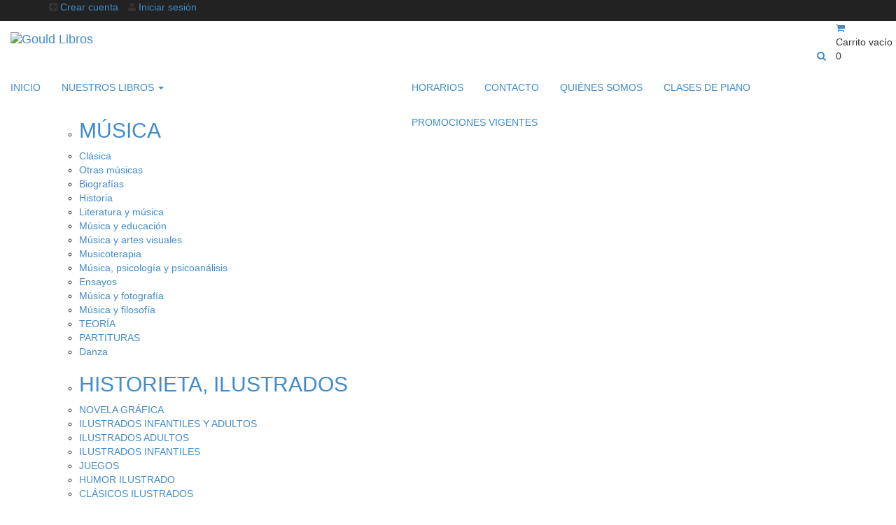

--- FILE ---
content_type: text/html; charset=UTF-8
request_url: https://www.gould.com.ar/productos/abecedario-nueva-edicion-ruth-kaufman-raquel-franco-pequeno-editor/
body_size: 21956
content:
<!DOCTYPE html>
<html xmlns="http://www.w3.org/1999/xhtml" xmlns:fb="http://www.facebook.com/2008/fbml" xmlns:og="http://opengraphprotocol.org/schema/">
<head>
    <meta http-equiv="Content-Type" content="text/html; charset=utf-8" />
    <meta http-equiv="X-UA-Compatible" content="IE=edge,chrome=1" />
    <meta name="viewport" content="width=device-width, initial-scale=1.0" />
    <title>Abecedario (nueva edición) - Ruth Kaufman/Raquel Franco - Pequeño Editor</title>
    <meta name="description" content="Comprá online Abecedario (nueva edición) - Ruth Kaufman/Raquel Franco - Pequeño Editor por $36.900. Hacé tu pedido y pagalo online." />
                <meta property="og:site_name" content="Gould Libros" />
                    <meta name="twitter:card" content="product" />
        <meta name="twitter:url" content="https://www.gould.com.ar/productos/abecedario-nueva-edicion-ruth-kaufman-raquel-franco-pequeno-editor/" />
        <meta name="twitter:image:src" content="http://acdn-us.mitiendanube.com/stores/235/530/products/1f78422457c3620f468a95d56cb4f49f1-006f0eb2f2fa6443cf15583876713781-640-0.webp" />
                <meta name="twitter:title" content="Abecedario (nueva edición) - Ruth Kaufman/Raquel Franco - Pequeño Editor" />
        <meta name="twitter:data1" content="$36.900 ARS" />
        <meta name="twitter:label1" content="PRECIO" />
        <meta name="twitter:data2" content="1" />
        <meta name="twitter:label2" content="STOCK" />
                <meta property="og:url" content="https://www.gould.com.ar/productos/abecedario-nueva-edicion-ruth-kaufman-raquel-franco-pequeno-editor/" />
        <meta property="og:title" content="Abecedario (nueva edición) - Ruth Kaufman/Raquel Franco - Pequeño Editor" />
        <meta property="og:description" content="Comprá online Abecedario (nueva edición) - Ruth Kaufman/Raquel Franco - Pequeño Editor por $36.900. Hacé tu pedido y pagalo online." />
        <meta property="og:type" content="tiendanube:product" />
                <meta property="og:image" content="http://acdn-us.mitiendanube.com/stores/235/530/products/1f78422457c3620f468a95d56cb4f49f1-006f0eb2f2fa6443cf15583876713781-640-0.webp" />
        <meta property="og:image:secure_url" content="https://acdn-us.mitiendanube.com/stores/235/530/products/1f78422457c3620f468a95d56cb4f49f1-006f0eb2f2fa6443cf15583876713781-640-0.webp" />
                    <meta property="tiendanube:price" content="36900" />
                            <meta property="tiendanube:stock" content="1" />
                <link rel="stylesheet" type="text/css" href="//fonts.googleapis.com/css?family=Lato:100,300,400,700,900|Open+Sans:400,300,700|Lora:400,700|Slabo+27px|Playfair+Display:900|Droid+Sans:400,700" media="all" />
    <link rel="stylesheet" type="text/css" href="//netdna.bootstrapcdn.com/bootstrap/3.2.0/css/bootstrap.min.css" media="all" />
    <link rel="stylesheet" type="text/css" href="//netdna.bootstrapcdn.com/font-awesome/4.1.0/css/font-awesome.min.css" media="all" />
    <link rel="stylesheet" type="text/css" href="//d2az8otjr0j19j.cloudfront.net/templates/235/530/twig/static/js/cloud-zoom/cloud-zoom.css" media="all" />
    <link rel="stylesheet" type="text/css" href="//acdn-us.mitiendanube.com/stores/235/530/themes/gourmet/dart-style-2d084159057a06baf82500790c2e86cf.css" media="all" />
        <script type="text/javascript" src="//ajax.googleapis.com/ajax/libs/jquery/1.11.1/jquery.min.js" ></script>
    <script type="text/javascript" src="//d26lpennugtm8s.cloudfront.net/assets/common/js/jquery.cookie-49be0f0d5910e21f7db3cca0b9ace6fc30.js" ></script>

    

    <link href="//acdn-us.mitiendanube.com/stores/235/530/themes/common/logo-1704826955-1475098682-89c3e60a8c3fe0a3f508085b415c59cc1475098682.ico?0" class="js-favicon" rel="icon" type="image/x-icon" />
    <link href="//acdn-us.mitiendanube.com/stores/235/530/themes/common/logo-1704826955-1475098682-89c3e60a8c3fe0a3f508085b415c59cc1475098682.ico?0" class="js-favicon" rel="shortcut icon" type="image/x-icon" />
<link rel="canonical" href="https://www.gould.com.ar/productos/abecedario-nueva-edicion-ruth-kaufman-raquel-franco-pequeno-editor/" />

<meta name="nuvempay-logo" content="//d26lpennugtm8s.cloudfront.net/assets/common/img/logos/payment/new_logos_payment/nuvempago@2x.png" />
    <meta name="google-site-verification" content="u68LjY8r9SRTJZlWwVmC6Q15aJKWcPe5B7N4q1IW6j4" />
    <meta name="facebook-domain-verification" content="naegbik1c7m9cmlj8bc4ghqf6icjfq" />

<script>
    !function(f,b,e,v,n,t,s){if(f.fbq)return;n=f.fbq=function(){n.callMethod?
            n.callMethod.apply(n,arguments):n.queue.push(arguments)};if(!f._fbq)f._fbq=n;
            n.push=n;n.loaded=!0;n.version='2.0';n.queue=[];t=b.createElement(e);t.async=!0;
            t.src=v;s=b.getElementsByTagName(e)[0];s.parentNode.insertBefore(t,s)}(window,
        document,'script','https://connect.facebook.net/en_US/fbevents.js');

    
    const tnTrackCookie = document.cookie.match('(^|;) ?tn_track=([^;]*)(;|$)')?.[2].slice(-40).toLowerCase();
    const advancedMatchingConfig = { agent: 'tiendanube-core' };

    if (tnTrackCookie) {
        advancedMatchingConfig.external_id = tnTrackCookie;
    }

    fbq('init', '1377788688906895', advancedMatchingConfig);

    const fbPageViewEventId = 'page-view-85c0d269-4a89-4f5f-9251-b4349b49f20b';
    fbq('track', 'PageView', {}, { eventID: fbPageViewEventId });
</script>
<noscript>
    <img height="1" width="1" style="display:none" src="https://www.facebook.com/tr?id=1377788688906895&ev=PageView&noscript=1"/>
</noscript>


<script type="text/javascript">
    var LS = LS || {};

    LS.store = {
        id : 235530,
        url : "gould.mitiendanube.com",
        custom_url : "www.gould.com.ar",
        ga4_measurement_id : "",
        gads_measurement_id : "",
        has_preexisting_google_mc_catalog : false,
        name: "Gould\u0020Libros",
    };
    LS.cart = {
        id : null,
        subtotal : 0,
        has_non_shippable_products: false,
        has_shippable_products: false,
        items : [
                    ]
    };
    LS.hasCartMinimumValue = false;
    LS.abStorefrontCartExperiments = null;
    LS.lang = "es_AR";
    LS.langCode = "es";
    LS.currency = {
        code : "ARS",
        display_short: "\u0024",
        display_long: "\u0024\u0020ARS",
        cents_separator : ",",
        thousands_separator : "."
    };
    LS.country = "AR";
            LS.product = {
        id : 35908918,
        name : 'Abecedario\u0020\u0028nueva\u0020edici\u00F3n\u0029\u0020\u002D\u0020Ruth\u0020Kaufman\/Raquel\u0020Franco\u0020\u002D\u0020Peque\u00F1o\u0020Editor',
        requires_shipping: true,
        brand: '',
        tags : [
                    ]
    };
                LS.variants = [{"product_id":35908918,"price_short":"$36.900","price_long":"$36.900 ARS","price_number":36900,"price_number_raw":3690000,"price_with_payment_discount_short":"$33.210","price_without_taxes":"$30.495,87","compare_at_price_short":null,"compare_at_price_long":null,"compare_at_price_number":null,"compare_at_price_number_raw":null,"has_promotional_price":false,"stock":1,"sku":"9789877910025","available":true,"is_visible":true,"contact":false,"option0":null,"option1":null,"option2":null,"id":92233489,"image":61051791,"image_url":"\/\/acdn-us.mitiendanube.com\/stores\/235\/530\/products\/1f78422457c3620f468a95d56cb4f49f1-006f0eb2f2fa6443cf15583876713781-1024-1024.webp","installments_data":"{\"Pago Nube\":{\"1\":{\"installment_value\":36900,\"installment_value_cents\":3690000,\"interest\":0,\"total_value\":36900,\"without_interests\":true,\"collector_is_third_party\":false},\"2\":{\"installment_value\":22045.905,\"installment_value_cents\":2204590.5,\"interest\":0.1949,\"total_value\":44091.81,\"without_interests\":false,\"collector_is_third_party\":false},\"3\":{\"installment_value\":15307.35,\"installment_value_cents\":1530735,\"interest\":0.2445,\"total_value\":45922.05,\"without_interests\":false,\"collector_is_third_party\":false},\"6\":{\"installment_value\":8727.465,\"installment_value_cents\":872746.5,\"interest\":0.4191,\"total_value\":52364.79,\"without_interests\":false,\"collector_is_third_party\":false},\"9\":{\"installment_value\":6490.3,\"installment_value_cents\":649030,\"interest\":0.583,\"total_value\":58412.7,\"without_interests\":false,\"collector_is_third_party\":false},\"12\":{\"installment_value\":5461.2,\"installment_value_cents\":546120,\"interest\":0.776,\"total_value\":65534.4,\"without_interests\":false,\"collector_is_third_party\":false}},\"Nave\":{\"1\":{\"installment_value\":36900,\"installment_value_cents\":3690000,\"interest\":0,\"total_value\":36900,\"without_interests\":true,\"collector_is_third_party\":false},\"3\":{\"installment_value\":13269.24,\"installment_value_cents\":1326924,\"interest\":0.0788,\"total_value\":39807.72,\"without_interests\":false,\"collector_is_third_party\":false}},\"Mercado Pago\":{\"1\":{\"installment_value\":36900,\"installment_value_cents\":3690000,\"interest\":0,\"total_value\":36900,\"without_interests\":true,\"collector_is_third_party\":false},\"2\":{\"installment_value\":23152.905,\"installment_value_cents\":2315290.5,\"interest\":0.2549,\"total_value\":46305.81,\"without_interests\":false,\"collector_is_third_party\":false},\"3\":{\"installment_value\":16279.05,\"installment_value_cents\":1627905,\"interest\":0.3235,\"total_value\":48837.15,\"without_interests\":false,\"collector_is_third_party\":false}}}"}];
        LS.customer = null;
    LS.template= "product";
    LS.theme = {
        code: "gourmet",
        name: "Model",
        custom: true,
    };
    LS.metricsWorkerScriptUrl = "https://acdn-us.mitiendanube.com/assets/stores/js/metrics-worker-c984926f96a2e4787f155a9755d6944a30.js?v=13698149"

    LS.socialScripts = [];
    LS.DOMReady = function(fn) {
        if (document.addEventListener) {
            document.addEventListener('DOMContentLoaded', fn);
        } else {
            document.attachEvent('onreadystatechange', function() {
                if (document.readyState === 'interactive')
                    fn();
            });
        }
    };

    // Making it a thenable so it can be made into a full fledged Promise later
    LS._readyCallbacks = [];
    LS.ready = {
        then: function(callback){
            LS._readyCallbacks.push(callback);
        }
    };

    window.addEventListener('load', () => {
        if(!window.cartService) {
            return;
        }

        window.cartService.setCurrentLoadTime(1764496145);
    });

    window.pageData = {
        id: "product",
        name: "our_components.general.product"
    }

    window.initialCart = {"id":null,"subtotal":0,"total":0,"discounts":0,"promotions":[],"shipping_zipcode":null};
    window.metricServiceDispatchQueue = [];
    window.metricService = { dispatch: (event) => window.metricServiceDispatchQueue.push(event) };

    window.translations = {
        cart: {
            error_messages: {
                out_of_stock: 'No hay más stock de este producto.',
                unavailable_product: 'Este producto no está disponible.',
                update_error: 'Ocurrió un error al actualizar el carrito.',
                subscription_only_product: 'Este producto solo está disponible para suscripciones.'
            },
            name: 'Carrito de compras'
        }
    };
</script>



    <script type="module">
    import {onCLS, onFCP, onFID, onINP, onLCP, onTTFB} from 'https://unpkg.com/web-vitals@3.5.2/dist/web-vitals.js?module';

    const queue = new Map();
    let shouldLogQueuedMetrics = true;

    const pageInfo = {
        handle: pageData.id,
        url: window.location.href,
    };

    function isMetricValid(metric) {
        return metric && typeof metric.value === 'number' && !isNaN(metric.value) && metric.value >= 0;
    }

    function queueMetric(metric) {
        if (!isMetricValid(metric) || queue.has(metric.name)) return;
        queue.set(metric.name, metric);
    }

    function logQueuedMetrics() {
        if (queue.size === 0 || !shouldLogQueuedMetrics) return;

        shouldLogQueuedMetrics = false;
        logMetrics([...queue.values()]);
    }

    function logMetrics(metrics) {
        if (metrics.length === 0) return;

        const webVitals = Object.fromEntries(
            metrics.map(({name, rating, value}) => [name, {rating, value}])
        );

        const data = JSON.stringify({ pageInfo, webVitals });

        if (!navigator.sendBeacon) {
            fetch('/stats/web_vitals/', {
                method: 'POST',
                headers: { 'Content-Type': 'application/json' },
                body: data
            }).catch(console.error);
        } else {
            navigator.sendBeacon('/stats/web_vitals/', data);
        }
    }


    /**
     * Log network metrics like TTFB, DNS lookup, and connection negotiation
     */
    function logNetworkMetrics(ttfb) {
        if (!isMetricValid(ttfb)) return;

        const metrics = [ttfb];

        const pageNav = ttfb.entries?.[0];
        if (pageNav) {
            const dnsLookup = { name: 'DNS_LOOKUP', value: pageNav.domainLookupEnd - pageNav.domainLookupStart };
            const connectionNegotiation = { name: 'CONNECTION_NEGOTIATION', value: pageNav.connectEnd - pageNav.connectStart };

            if (isMetricValid(dnsLookup)) metrics.push(dnsLookup);
            if (isMetricValid(connectionNegotiation)) metrics.push(connectionNegotiation);
        }

        logMetrics(metrics);
    }

    function listenWebMetrics() {
        onCLS(queueMetric);
        onFCP(queueMetric);
        onFID(queueMetric);
        onINP(queueMetric);
        onLCP(queueMetric);
        onTTFB(logNetworkMetrics);

        addEventListener('visibilitychange', () => {
            if (document.visibilityState === 'hidden') logQueuedMetrics();
        }, { once: true });

        addEventListener('beforeunload', logQueuedMetrics);

        // Safari does not reliably fire the `visibilitychange` event when the page is being unloaded.
        addEventListener('pagehide', logQueuedMetrics);
    }

    listenWebMetrics();

</script>

<script>
    window.enableNativeLibraries = false;
    window.hasMetricsTag = false;
    window.hasFixFilterPaginationTag = false;
    window.hasUpdatingCartStatusTag = false;
</script>

    <script type="text/javascript" src="//acdn-us.mitiendanube.com/assets/stores/js/linkedstore-5cb7272f3a6c3ba713b9142d31b51b0130.js?v=13698149" ></script>
    <script>window.vanillaJS = false;</script>

<script type="text/javascript">
    
    LS.ready.then(() =>  {
        if (!window.jQueryNuvem) {
            window.jQueryNuvem = $
        }
    });
</script>


    
<script type="text/javascript">

    function ga_send_event(category, action, label, value) {
                    return;
            }

    </script>


    
    

        <script>
        var fb_params = {
            referrer: document.referrer,
            userAgent: navigator.userAgent,
            language: 'es-AR'
        };
        
                
        let pixelFunction = 'track';
        let pixelEvent = null;
        let fbEventId = null;
        const fbTimestamp = new Date().getTime();
        let contentType = 'product';
        
                    const productVariantId = '92233489';
            fb_params['content_ids'] = [productVariantId];
            fb_params['content_type'] = contentType;
            fb_params['content_name'] = LS.product.name;
                        const cartID = LS.cart.id || '';
            pixelEvent = 'ViewContent';
            fbEventId = 'view-content-85c0d269-4a89-4f5f-9251-b4349b49f20b';
                
        if(pixelEvent) {
            fbq(pixelFunction, pixelEvent, fb_params, { eventID: fbEventId });
        }

                    LS.ready.then(function() {
                            LS.on(LS.events.productAddedToCart, function (event, data) {
                    data ??= event.detail;
                    if (!data?.cart?.products?.length) {
                        return;
                    }

                    const { cart, cart_item: cartItem, quantity_added: quantityAdded, social_event_id_suffix: fbEventIdSuffix } = data;
                    const value = +cart.total;

                    // Facebook Pixel does not have an event to remove products from the cart.
                    if (value <= 0) {
                        return;
                    }
                    const getVariantContentId = (cartProduct) => {
                                                    return cartProduct.variant_id.toString();
                                            };
                                            const content_ids = cart.products.map(getVariantContentId);
                        const contents = cart.products.map(product => ({
                            id: getVariantContentId(product),
                            quantity: product.quantity,
                            item_price: +product.price,
                        }));
                    
                    const customData = {
                        referrer: document.referrer,
                        userAgent: navigator.userAgent,
                        language: 'es-AR',
                        content_ids: content_ids,
                        contents: contents,
                        content_type: contentType,
                        currency: LS.currency.code,
                        quantity: quantityAdded,
                        value
                    };

                    
                    const fbAddToCartEventId = `add-to-cart-${fbEventIdSuffix}`;
                    trackAddToCartAJAX(customData, fbAddToCartEventId);
                                            sendNubeSocialTracking(cart.id, cartItem.id, customData, fbAddToCartEventId);
                                    });
            });
        
        function trackAddToCartAJAX(customData, fbEventId) {
            const eventName = 'AddToCart';
            fbq('track', eventName, customData, { eventID: fbEventId });
        }

        async function sendNubeSocialTracking(cartId, cartItemId, customData, fbEventId) {
            let data = {
                event_name: 'AddToCart',
                cart_id: cartId,
                cart_product_id: cartItemId,
                event_id: fbEventId,
            };

            Object.assign(data, customData)

            setTimeout(function() {
                new Image().src = '/fb-capi/?' + new URLSearchParams(data);
            }, 500);
        }
    </script>
<script type="text/javascript">
    function amplitude_log_event(event, properties) {
        // dummy function
        return true;
    }
</script>








    <!--[if lt IE 9]>
    <script type="text/javascript" src="//cdnjs.cloudflare.com/ajax/libs/html5shiv/3.7.2/html5shiv-printshiv.min.js" ></script>
    <![endif]-->
    <style>
        .max_installments {
    display: none;
}

    </style>
</head>
<body itemscope itemtype="http://schema.org/WebPage" itemid="body">
    <script>LS.socialScripts.push('//platform.twitter.com/widgets.js')</script>
            <script>
                window.fbAsyncInit = function() {
                    FB.init({
            appId      : '107147892676939',
            xfbml      : true,
            version    : 'v2.9',
            cookie     : true
        });
                    
                FB.Event.subscribe('comment.create',function(response){
                    LS.commentNotify("/fb-comment/", 35908918, response);
                });
            
                };
                LS.ready.then(function() {
                    window.scriptLoaderService.addScriptOnEvent("//connect.facebook.net/es_LA/all.js#xfbml=1&version=v2.9&appId=107147892676939", 'onfirstinteraction');
                });
            </script>
        <script type="text/javascript">
                  window.___gcfg = {'lang' : 'es-419'};
                  LS.socialScripts.push('https://apis.google.com/js/plusone.js')
                </script><script>LS.socialScripts.push('//assets.pinterest.com/js/pinit.js')</script>
    
<div class="navbar-inverse" role="navigation">
    <div class="container menu-sec">
                    <ul class="list-inline navbar-left">
                                                            <li><i class="fa fa-plus-square"></i> <a href="/account/register" title="" >Crear cuenta</a></li>
                                            <li><i class="fa fa-user"></i> <a href="/account/login/" title="" >Iniciar sesión</a></li>
                                </ul>
                    <ul class="list-inline navbar-right">
                            </ul>
    </div>
</div>
<div>
        <div class="busqueda collapse" data-spy="affix" data-offset-top="100" style='top:80px; height:80px;'>
        <div class="navbar navbar-base" role="navigation">  
            <form action="/search/" method="get" class='buscar' name="nameform">
                <input type='submit' class="fa fa-search" value='' style='position:absolute'><i class="fa fa-search"></i> 
                <input id="busco" type='text' name="q" class='search' placeholder="Buscar"/>
            </form>
        </div>
    </div>
    <div class="navbar navbar-inverse9 navbar-static-top" role="navigation" data-spy="affix" data-offset-top="140">
        <div class="navbar-left">
            <div class="navbar-brand">
                                    <div class="img logo">
                                    <div class="logo-wrapper ">
                        <a href="https://www.gould.com.ar" title="" ><img  src="//acdn-us.mitiendanube.com/stores/235/530/themes/common/logo-2035360755-1502305846-0804ec861be112c5e0916fdd517dc4a21513101956.png?0" alt="Gould Libros"   /></a>
                    </div>
                    <a id="logo" class="no-logo hidden" href="https://www.gould.com.ar">Gould Libros</a>
                                    </div>
                            </div>
            <button type="button" class="navbar-toggle collapsed" data-toggle="collapse" data-target=".navbar-collapse">
                <span class="sr-only">Toggle navigation</span>
                <span class="icon-bar"></span>
                <span class="icon-bar"></span>
                <span class="icon-bar"></span>
                <ul class="dropdown-menu" role="menu">
                        <li class="">
                <a href="/">INICIO</a>
            </li>
                                <li class="active">
                <a href="https://www.gould.com.ar/productos/">NUESTROS LIBROS</a>
                <ul >
                        <li class="">
                <a href="https://www.gould.com.ar/musica/">- MÚSICA</a>
                <ul >
                        <li class="">
                <a href="https://www.gould.com.ar/musica/clasica/">- - Clásica</a>
            </li>
                                <li class="">
                <a href="https://www.gould.com.ar/musica/otras-musicas/">- - Otras músicas</a>
            </li>
                                <li class="">
                <a href="https://www.gould.com.ar/musica/biografias/">- - Biografías</a>
            </li>
                                <li class="">
                <a href="https://www.gould.com.ar/musica/historia/">- - Historia</a>
            </li>
                                <li class="">
                <a href="https://www.gould.com.ar/musica/literatura-y-musica1/">- - Literatura y música</a>
            </li>
                                <li class="">
                <a href="https://www.gould.com.ar/musica/musica-y-educacion/">- - Música y educación</a>
            </li>
                                <li class="">
                <a href="https://www.gould.com.ar/musica/musica-y-artes-visuales/">- - Música y artes visuales</a>
            </li>
                                <li class="">
                <a href="https://www.gould.com.ar/musica/musicoterapia/">- - Musicoterapia</a>
            </li>
                                <li class="">
                <a href="https://www.gould.com.ar/musica/musica-psicologia-y-psicoanalisis/">- - Música, psicología y psicoanálisis</a>
            </li>
                                <li class="">
                <a href="https://www.gould.com.ar/musica/ensayos/">- - Ensayos</a>
                <ul >
                        <li class="">
                <a href="https://www.gould.com.ar/musica/ensayos/academico/">- - - ACADEMICO</a>
            </li>
            </ul>            </li>
                                <li class="">
                <a href="https://www.gould.com.ar/musica/musica-y-fotografia/">- - Música y fotografía</a>
            </li>
                                <li class="">
                <a href="https://www.gould.com.ar/musica/musica-y-filosofia/">- - Música y filosofía</a>
            </li>
                                <li class="">
                <a href="https://www.gould.com.ar/musica/teoria/">- - TEORÍA</a>
            </li>
                                <li class="">
                <a href="https://www.gould.com.ar/musica/partituras/">- - PARTITURAS</a>
            </li>
                                <li class="">
                <a href="https://www.gould.com.ar/musica/danza/">- - Danza</a>
            </li>
            </ul>            </li>
                                <li class="active">
                <a href="https://www.gould.com.ar/novela-grafica-e-ilustrados/">- HISTORIETA, ILUSTRADOS </a>
                <ul >
                        <li class="">
                <a href="https://www.gould.com.ar/novela-grafica-e-ilustrados/novela-grafica/">- - NOVELA GRÁFICA</a>
                <ul >
                        <li class="">
                <a href="https://www.gould.com.ar/novela-grafica-e-ilustrados/novela-grafica/astiberri/">- - - ASTIBERRI</a>
            </li>
                                <li class="">
                <a href="https://www.gould.com.ar/novela-grafica-e-ilustrados/novela-grafica/gallo-nero/">- - - GALLO NERO</a>
            </li>
                                <li class="">
                <a href="https://www.gould.com.ar/novela-grafica-e-ilustrados/novela-grafica/la-cupula/">- - - LA CÚPULA</a>
            </li>
                                <li class="">
                <a href="https://www.gould.com.ar/novela-grafica-e-ilustrados/novela-grafica/dibbuks/">- - - Dibbuks</a>
            </li>
                                <li class="">
                <a href="https://www.gould.com.ar/novela-grafica-e-ilustrados/novela-grafica/hoteldelasideas/">- - - HOTELDELASIDEAS</a>
            </li>
                                <li class="">
                <a href="https://www.gould.com.ar/novela-grafica-e-ilustrados/novela-grafica/comun/">- - - COMÚN</a>
            </li>
                                <li class="">
                <a href="https://www.gould.com.ar/novela-grafica-e-ilustrados/novela-grafica/otras-editoriales/">- - - OTRAS EDITORIALES</a>
            </li>
                                <li class="">
                <a href="https://www.gould.com.ar/novela-grafica-e-ilustrados/novela-grafica/manga/">- - - MANGA</a>
            </li>
            </ul>            </li>
                                <li class="active">
                <a href="https://www.gould.com.ar/novela-grafica-e-ilustrados/ilustrados1/">- - ILUSTRADOS INFANTILES Y ADULTOS</a>
            </li>
                                <li class="">
                <a href="https://www.gould.com.ar/novela-grafica-e-ilustrados/adultos/">- - ILUSTRADOS ADULTOS</a>
            </li>
                                <li class="active">
                <a href="https://www.gould.com.ar/novela-grafica-e-ilustrados/infantil/">- - ILUSTRADOS INFANTILES</a>
            </li>
                                <li class="">
                <a href="https://www.gould.com.ar/novela-grafica-e-ilustrados/juegos/">- - JUEGOS</a>
            </li>
                                <li class="">
                <a href="https://www.gould.com.ar/novela-grafica-e-ilustrados/humor-ilustrado/">- - HUMOR ILUSTRADO</a>
            </li>
                                <li class="">
                <a href="https://www.gould.com.ar/novela-grafica-e-ilustrados/clasicos-ilustrados/">- - CLÁSICOS ILUSTRADOS</a>
            </li>
            </ul>            </li>
                                <li class="active">
                <a href="https://www.gould.com.ar/infantiles/">- INFANTILES</a>
                <ul >
                        <li class="">
                <a href="https://www.gould.com.ar/infantiles/bebes/">- - BEBÉS</a>
            </li>
                                <li class="active">
                <a href="https://www.gould.com.ar/infantiles/primeros-lectores/">- - PRIMEROS LECTORES</a>
            </li>
                                <li class="active">
                <a href="https://www.gould.com.ar/infantiles/los-que-empiezan-a-leer/">- - LOS QUE EMPIEZAN A LEER</a>
            </li>
                                <li class="">
                <a href="https://www.gould.com.ar/infantiles/grandes-lectores/">- - GRANDES LECTORES</a>
            </li>
            </ul>            </li>
                                <li class="">
                <a href="https://www.gould.com.ar/explora/">- FICCIÓN, ENSAYO, BIOGRAFÍAS</a>
                <ul >
                        <li class="">
                <a href="https://www.gould.com.ar/explora/literatura/">- - NARRATIVA</a>
                <ul >
                        <li class="">
                <a href="https://www.gould.com.ar/explora/literatura/juvenil/">- - - JUVENIL</a>
            </li>
                                <li class="">
                <a href="https://www.gould.com.ar/explora/literatura/lenguas-extranjeras/">- - - LENGUAS EXTRANJERAS</a>
            </li>
            </ul>            </li>
                                <li class="">
                <a href="https://www.gould.com.ar/explora/ensayo/">- - ENSAYO</a>
                <ul >
                        <li class="">
                <a href="https://www.gould.com.ar/explora/ensayo/historia1/">- - - HISTORIA</a>
            </li>
            </ul>            </li>
                                <li class="">
                <a href="https://www.gould.com.ar/explora/numeros-y-ciencia/">- - NÚMEROS Y CIENCIA</a>
                <ul >
                        <li class="">
                <a href="https://www.gould.com.ar/explora/numeros-y-ciencia/neurociencias/">- - - NEUROCIENCIAS</a>
            </li>
                                <li class="">
                <a href="https://www.gould.com.ar/explora/numeros-y-ciencia/medicina/">- - - MEDICINA</a>
            </li>
            </ul>            </li>
                                <li class="">
                <a href="https://www.gould.com.ar/explora/muy-raros/">- - MÁS ALLÁ DEL MÁS ALLÁ</a>
            </li>
                                <li class="">
                <a href="https://www.gould.com.ar/explora/sobre-arte/">- - SOBRE ARTE</a>
            </li>
                                <li class="">
                <a href="https://www.gould.com.ar/explora/feminismos/">- - FEMINISMOS</a>
            </li>
                                <li class="">
                <a href="https://www.gould.com.ar/explora/filosofia/">- - FILOSOFÍA</a>
            </li>
                                <li class="">
                <a href="https://www.gould.com.ar/explora/poesia1/">- - POESÍA</a>
            </li>
                                <li class="">
                <a href="https://www.gould.com.ar/explora/biografias2/">- - BIOGRAFÍAS</a>
            </li>
                                <li class="">
                <a href="https://www.gould.com.ar/explora/teatro/">- - TEATRO</a>
            </li>
                                <li class="">
                <a href="https://www.gould.com.ar/explora/mas-alla-de-la-musica-y-el-cine-pedagogia/">- - PEDAGOGÍA</a>
            </li>
                                <li class="">
                <a href="https://www.gould.com.ar/explora/mas-alla-de-la-musica-y-el-cine-sociologia/">- - SOCIOLOGÍA</a>
            </li>
                                <li class="">
                <a href="https://www.gould.com.ar/explora/fotografia/">- - FOTOGRAFÍA</a>
            </li>
                                <li class="">
                <a href="https://www.gould.com.ar/explora/psicologia/">- - PSICOLOGÍA Y PSICOANÁLISIS</a>
            </li>
                                <li class="">
                <a href="https://www.gould.com.ar/explora/naturalismo1/">- - NATURALISMO</a>
            </li>
                                <li class="">
                <a href="https://www.gould.com.ar/explora/ecologia/">- - ECOLOGÍA</a>
            </li>
                                <li class="">
                <a href="https://www.gould.com.ar/explora/cronica/">- - CRÓNICA</a>
            </li>
                                <li class="">
                <a href="https://www.gould.com.ar/explora/espiritualidad/">- - ESPIRITUALIDAD</a>
                <ul >
                        <li class="">
                <a href="https://www.gould.com.ar/explora/espiritualidad/oraculos-mazos-cartas1/">- - - ORACULOS, MAZOS, CARTAS</a>
            </li>
            </ul>            </li>
            </ul>            </li>
                                <li class="">
                <a href="https://www.gould.com.ar/cine/">- CINE</a>
                <ul >
                        <li class="">
                <a href="https://www.gould.com.ar/cine/biografias1/">- - BIOGRAFÍAS</a>
            </li>
                                <li class="">
                <a href="https://www.gould.com.ar/cine/tecnica/">- - TÉCNICA</a>
            </li>
                                <li class="">
                <a href="https://www.gould.com.ar/cine/sobre-cine/">- - SOBRE CINE</a>
            </li>
                                <li class="">
                <a href="https://www.gould.com.ar/cine/cine-y-sonido/">- - CINE Y SONIDO</a>
            </li>
                                <li class="">
                <a href="https://www.gould.com.ar/cine/ensayos1/">- - Ensayos</a>
            </li>
            </ul>            </li>
                                <li class="">
                <a href="https://www.gould.com.ar/gastronomia/">- GASTRONOMÍA</a>
            </li>
                                <li class="">
                <a href="https://www.gould.com.ar/deportes/">- DEPORTES</a>
            </li>
                                <li class="">
                <a href="https://www.gould.com.ar/ofertas/">- OFERTAS</a>
            </li>
                                <li class="">
                <a href="https://www.gould.com.ar/gift-cards/">- GIFT CARDS</a>
            </li>
                                <li class="">
                <a href="https://www.gould.com.ar/academico1/">- ACADEMICO</a>
            </li>
                                <li class="">
                <a href="https://www.gould.com.ar/oraculos-mazos-cartas/">- ORÁCULOS, MAZOS, CARTAS</a>
            </li>
            </ul>            </li>
                                <li class="">
                <a href="https://www.gould.com.ar/horarios/">HORARIOS</a>
            </li>
                                <li class="">
                <a href="/contacto/">CONTACTO</a>
            </li>
                                <li class="">
                <a href="https://www.gould.com.ar/quienes-somos/">QUIÉNES SOMOS</a>
            </li>
                                <li class="">
                <a href="https://www.gould.com.ar/clases-de-piano/">CLASES DE PIANO</a>
            </li>
                                <li class="">
                <a href="https://www.gould.com.ar/promociones-vigentes/">PROMOCIONES VIGENTES</a>
            </li>
            </ul>            </button>
        </div>
        <ul class="list-inline navbar-right busqueda-carrito">
            <li><a data-toggle="collapse" data-target=".busqueda" onclick="focus_on_lightbox(3);"><i class="fa fa-search"></i></a></li>
            <li>
                                    <div id="ls_cart_widget"><a href="/comprar/">
	<i class="fa fa-shopping-cart color"></i>
</a><br/>
	<span class="texto-carrito">Carrito vacío</span>
    <div class="cantidad">0</div>
</div>                            </li>
        </ul>
        <div class="navbar-collapse collapse navbar-left" id="my-affix" >
            <ul class="nav navbar-nav distancia">
                    <li class="">
                    <a href="/" >INICIO</a>
            </li>
    <li class="active">
                    <a class="toggle-submenu" href="https://www.gould.com.ar/productos/" >
                NUESTROS LIBROS <b class="caret"></b>
            </a>
            <div class="navbar-submenu toggle-submenu">
                                    <ul>                
                        <li>
                            <h2>
                                <a href="https://www.gould.com.ar/musica/" >MÚSICA</a>
                            </h2>
                        </li>
                                                    <li>
                                <a href="https://www.gould.com.ar/musica/clasica/" >Clásica</a>
                            </li>
                                                    <li>
                                <a href="https://www.gould.com.ar/musica/otras-musicas/" >Otras músicas</a>
                            </li>
                                                    <li>
                                <a href="https://www.gould.com.ar/musica/biografias/" >Biografías</a>
                            </li>
                                                    <li>
                                <a href="https://www.gould.com.ar/musica/historia/" >Historia</a>
                            </li>
                                                    <li>
                                <a href="https://www.gould.com.ar/musica/literatura-y-musica1/" >Literatura y música</a>
                            </li>
                                                    <li>
                                <a href="https://www.gould.com.ar/musica/musica-y-educacion/" >Música y educación</a>
                            </li>
                                                    <li>
                                <a href="https://www.gould.com.ar/musica/musica-y-artes-visuales/" >Música y artes visuales</a>
                            </li>
                                                    <li>
                                <a href="https://www.gould.com.ar/musica/musicoterapia/" >Musicoterapia</a>
                            </li>
                                                    <li>
                                <a href="https://www.gould.com.ar/musica/musica-psicologia-y-psicoanalisis/" >Música, psicología y psicoanálisis</a>
                            </li>
                                                    <li>
                                <a href="https://www.gould.com.ar/musica/ensayos/" >Ensayos</a>
                            </li>
                                                    <li>
                                <a href="https://www.gould.com.ar/musica/musica-y-fotografia/" >Música y fotografía</a>
                            </li>
                                                    <li>
                                <a href="https://www.gould.com.ar/musica/musica-y-filosofia/" >Música y filosofía</a>
                            </li>
                                                    <li>
                                <a href="https://www.gould.com.ar/musica/teoria/" >TEORÍA</a>
                            </li>
                                                    <li>
                                <a href="https://www.gould.com.ar/musica/partituras/" >PARTITURAS</a>
                            </li>
                                                    <li>
                                <a href="https://www.gould.com.ar/musica/danza/" >Danza</a>
                            </li>
                                            </ul>
                                    <ul>                
                        <li>
                            <h2>
                                <a href="https://www.gould.com.ar/novela-grafica-e-ilustrados/" >HISTORIETA, ILUSTRADOS </a>
                            </h2>
                        </li>
                                                    <li>
                                <a href="https://www.gould.com.ar/novela-grafica-e-ilustrados/novela-grafica/" >NOVELA GRÁFICA</a>
                            </li>
                                                    <li>
                                <a href="https://www.gould.com.ar/novela-grafica-e-ilustrados/ilustrados1/" >ILUSTRADOS INFANTILES Y ADULTOS</a>
                            </li>
                                                    <li>
                                <a href="https://www.gould.com.ar/novela-grafica-e-ilustrados/adultos/" >ILUSTRADOS ADULTOS</a>
                            </li>
                                                    <li>
                                <a href="https://www.gould.com.ar/novela-grafica-e-ilustrados/infantil/" >ILUSTRADOS INFANTILES</a>
                            </li>
                                                    <li>
                                <a href="https://www.gould.com.ar/novela-grafica-e-ilustrados/juegos/" >JUEGOS</a>
                            </li>
                                                    <li>
                                <a href="https://www.gould.com.ar/novela-grafica-e-ilustrados/humor-ilustrado/" >HUMOR ILUSTRADO</a>
                            </li>
                                                    <li>
                                <a href="https://www.gould.com.ar/novela-grafica-e-ilustrados/clasicos-ilustrados/" >CLÁSICOS ILUSTRADOS</a>
                            </li>
                                            </ul>
                                    <ul>                
                        <li>
                            <h2>
                                <a href="https://www.gould.com.ar/infantiles/" >INFANTILES</a>
                            </h2>
                        </li>
                                                    <li>
                                <a href="https://www.gould.com.ar/infantiles/bebes/" >BEBÉS</a>
                            </li>
                                                    <li>
                                <a href="https://www.gould.com.ar/infantiles/primeros-lectores/" >PRIMEROS LECTORES</a>
                            </li>
                                                    <li>
                                <a href="https://www.gould.com.ar/infantiles/los-que-empiezan-a-leer/" >LOS QUE EMPIEZAN A LEER</a>
                            </li>
                                                    <li>
                                <a href="https://www.gould.com.ar/infantiles/grandes-lectores/" >GRANDES LECTORES</a>
                            </li>
                                            </ul>
                                    <ul>                
                        <li>
                            <h2>
                                <a href="https://www.gould.com.ar/explora/" >FICCIÓN, ENSAYO, BIOGRAFÍAS</a>
                            </h2>
                        </li>
                                                    <li>
                                <a href="https://www.gould.com.ar/explora/literatura/" >NARRATIVA</a>
                            </li>
                                                    <li>
                                <a href="https://www.gould.com.ar/explora/ensayo/" >ENSAYO</a>
                            </li>
                                                    <li>
                                <a href="https://www.gould.com.ar/explora/numeros-y-ciencia/" >NÚMEROS Y CIENCIA</a>
                            </li>
                                                    <li>
                                <a href="https://www.gould.com.ar/explora/muy-raros/" >MÁS ALLÁ DEL MÁS ALLÁ</a>
                            </li>
                                                    <li>
                                <a href="https://www.gould.com.ar/explora/sobre-arte/" >SOBRE ARTE</a>
                            </li>
                                                    <li>
                                <a href="https://www.gould.com.ar/explora/feminismos/" >FEMINISMOS</a>
                            </li>
                                                    <li>
                                <a href="https://www.gould.com.ar/explora/filosofia/" >FILOSOFÍA</a>
                            </li>
                                                    <li>
                                <a href="https://www.gould.com.ar/explora/poesia1/" >POESÍA</a>
                            </li>
                                                    <li>
                                <a href="https://www.gould.com.ar/explora/biografias2/" >BIOGRAFÍAS</a>
                            </li>
                                                    <li>
                                <a href="https://www.gould.com.ar/explora/teatro/" >TEATRO</a>
                            </li>
                                                    <li>
                                <a href="https://www.gould.com.ar/explora/mas-alla-de-la-musica-y-el-cine-pedagogia/" >PEDAGOGÍA</a>
                            </li>
                                                    <li>
                                <a href="https://www.gould.com.ar/explora/mas-alla-de-la-musica-y-el-cine-sociologia/" >SOCIOLOGÍA</a>
                            </li>
                                                    <li>
                                <a href="https://www.gould.com.ar/explora/fotografia/" >FOTOGRAFÍA</a>
                            </li>
                                                    <li>
                                <a href="https://www.gould.com.ar/explora/psicologia/" >PSICOLOGÍA Y PSICOANÁLISIS</a>
                            </li>
                                                    <li>
                                <a href="https://www.gould.com.ar/explora/naturalismo1/" >NATURALISMO</a>
                            </li>
                                                    <li>
                                <a href="https://www.gould.com.ar/explora/ecologia/" >ECOLOGÍA</a>
                            </li>
                                                    <li>
                                <a href="https://www.gould.com.ar/explora/cronica/" >CRÓNICA</a>
                            </li>
                                                    <li>
                                <a href="https://www.gould.com.ar/explora/espiritualidad/" >ESPIRITUALIDAD</a>
                            </li>
                                            </ul>
                                    <ul>                
                        <li>
                            <h2>
                                <a href="https://www.gould.com.ar/cine/" >CINE</a>
                            </h2>
                        </li>
                                                    <li>
                                <a href="https://www.gould.com.ar/cine/biografias1/" >BIOGRAFÍAS</a>
                            </li>
                                                    <li>
                                <a href="https://www.gould.com.ar/cine/tecnica/" >TÉCNICA</a>
                            </li>
                                                    <li>
                                <a href="https://www.gould.com.ar/cine/sobre-cine/" >SOBRE CINE</a>
                            </li>
                                                    <li>
                                <a href="https://www.gould.com.ar/cine/cine-y-sonido/" >CINE Y SONIDO</a>
                            </li>
                                                    <li>
                                <a href="https://www.gould.com.ar/cine/ensayos1/" >Ensayos</a>
                            </li>
                                            </ul>
                                    <ul>                
                        <li>
                            <h2>
                                <a href="https://www.gould.com.ar/gastronomia/" >GASTRONOMÍA</a>
                            </h2>
                        </li>
                                            </ul>
                                    <ul>                
                        <li>
                            <h2>
                                <a href="https://www.gould.com.ar/deportes/" >DEPORTES</a>
                            </h2>
                        </li>
                                            </ul>
                                    <ul>                
                        <li>
                            <h2>
                                <a href="https://www.gould.com.ar/ofertas/" >OFERTAS</a>
                            </h2>
                        </li>
                                            </ul>
                                    <ul>                
                        <li>
                            <h2>
                                <a href="https://www.gould.com.ar/gift-cards/" >GIFT CARDS</a>
                            </h2>
                        </li>
                                            </ul>
                                    <ul>                
                        <li>
                            <h2>
                                <a href="https://www.gould.com.ar/academico1/" >ACADEMICO</a>
                            </h2>
                        </li>
                                            </ul>
                                    <ul>                
                        <li>
                            <h2>
                                <a href="https://www.gould.com.ar/oraculos-mazos-cartas/" >ORÁCULOS, MAZOS, CARTAS</a>
                            </h2>
                        </li>
                                            </ul>
                            </div>
            </li>
    <li class="">
                    <a href="https://www.gould.com.ar/horarios/" >HORARIOS</a>
            </li>
    <li class="">
                    <a href="/contacto/" >CONTACTO</a>
            </li>
    <li class="">
                    <a href="https://www.gould.com.ar/quienes-somos/" >QUIÉNES SOMOS</a>
            </li>
    <li class="">
                    <a href="https://www.gould.com.ar/clases-de-piano/" >CLASES DE PIANO</a>
            </li>
    <li class="">
                    <a href="https://www.gould.com.ar/promociones-vigentes/" >PROMOCIONES VIGENTES</a>
            </li>
            </ul>
        </div>
    </div>
</div>
    
<div class="container">
    <div class="contenido" itemscope itemtype="http://schema.org/Product">
        <ol class="breadcrumb"><div itemscope itemtype="http://www.schema.org/WebPage" itemid="body">
    <div id="breadcrumb" itemprop="breadcrumb">
        <a class="crumb" href="https://www.gould.com.ar" title="Gould Libros">Inicio</a>
                    <span class="separator">/</span>
                            <a class="crumb" href="/novela-grafica-e-ilustrados" title="HISTORIETA, ILUSTRADOS ">HISTORIETA, ILUSTRADOS </a>
                                <span class="separator">/</span>
                            <a class="crumb" href="/novela-grafica-e-ilustrados/ilustrados1" title="ILUSTRADOS INFANTILES Y ADULTOS">ILUSTRADOS INFANTILES Y ADULTOS</a>
                                <span class="separator">/</span>
                            <span class="crumb last">Abecedario (nueva edición) - Ruth Kaufman/Raquel Franco - Pequeño Editor</span>
                        </div>
</div></ol>
        <h1 itemprop="name">Abecedario (nueva edición) - Ruth Kaufman/Raquel Franco - Pequeño Editor</h1>
        <div id="single-product">
            <div class="productContainer" data-variants="[{&quot;product_id&quot;:35908918,&quot;price_short&quot;:&quot;$36.900&quot;,&quot;price_long&quot;:&quot;$36.900 ARS&quot;,&quot;price_number&quot;:36900,&quot;price_number_raw&quot;:3690000,&quot;price_with_payment_discount_short&quot;:&quot;$33.210&quot;,&quot;price_without_taxes&quot;:&quot;$30.495,87&quot;,&quot;compare_at_price_short&quot;:null,&quot;compare_at_price_long&quot;:null,&quot;compare_at_price_number&quot;:null,&quot;compare_at_price_number_raw&quot;:null,&quot;has_promotional_price&quot;:false,&quot;stock&quot;:1,&quot;sku&quot;:&quot;9789877910025&quot;,&quot;available&quot;:true,&quot;is_visible&quot;:true,&quot;contact&quot;:false,&quot;option0&quot;:null,&quot;option1&quot;:null,&quot;option2&quot;:null,&quot;id&quot;:92233489,&quot;image&quot;:61051791,&quot;image_url&quot;:&quot;\/\/acdn-us.mitiendanube.com\/stores\/235\/530\/products\/1f78422457c3620f468a95d56cb4f49f1-006f0eb2f2fa6443cf15583876713781-1024-1024.webp&quot;,&quot;installments_data&quot;:&quot;{\&quot;Pago Nube\&quot;:{\&quot;1\&quot;:{\&quot;installment_value\&quot;:36900,\&quot;installment_value_cents\&quot;:3690000,\&quot;interest\&quot;:0,\&quot;total_value\&quot;:36900,\&quot;without_interests\&quot;:true,\&quot;collector_is_third_party\&quot;:false},\&quot;2\&quot;:{\&quot;installment_value\&quot;:22045.905,\&quot;installment_value_cents\&quot;:2204590.5,\&quot;interest\&quot;:0.1949,\&quot;total_value\&quot;:44091.81,\&quot;without_interests\&quot;:false,\&quot;collector_is_third_party\&quot;:false},\&quot;3\&quot;:{\&quot;installment_value\&quot;:15307.35,\&quot;installment_value_cents\&quot;:1530735,\&quot;interest\&quot;:0.2445,\&quot;total_value\&quot;:45922.05,\&quot;without_interests\&quot;:false,\&quot;collector_is_third_party\&quot;:false},\&quot;6\&quot;:{\&quot;installment_value\&quot;:8727.465,\&quot;installment_value_cents\&quot;:872746.5,\&quot;interest\&quot;:0.4191,\&quot;total_value\&quot;:52364.79,\&quot;without_interests\&quot;:false,\&quot;collector_is_third_party\&quot;:false},\&quot;9\&quot;:{\&quot;installment_value\&quot;:6490.3,\&quot;installment_value_cents\&quot;:649030,\&quot;interest\&quot;:0.583,\&quot;total_value\&quot;:58412.7,\&quot;without_interests\&quot;:false,\&quot;collector_is_third_party\&quot;:false},\&quot;12\&quot;:{\&quot;installment_value\&quot;:5461.2,\&quot;installment_value_cents\&quot;:546120,\&quot;interest\&quot;:0.776,\&quot;total_value\&quot;:65534.4,\&quot;without_interests\&quot;:false,\&quot;collector_is_third_party\&quot;:false}},\&quot;Nave\&quot;:{\&quot;1\&quot;:{\&quot;installment_value\&quot;:36900,\&quot;installment_value_cents\&quot;:3690000,\&quot;interest\&quot;:0,\&quot;total_value\&quot;:36900,\&quot;without_interests\&quot;:true,\&quot;collector_is_third_party\&quot;:false},\&quot;3\&quot;:{\&quot;installment_value\&quot;:13269.24,\&quot;installment_value_cents\&quot;:1326924,\&quot;interest\&quot;:0.0788,\&quot;total_value\&quot;:39807.72,\&quot;without_interests\&quot;:false,\&quot;collector_is_third_party\&quot;:false}},\&quot;Mercado Pago\&quot;:{\&quot;1\&quot;:{\&quot;installment_value\&quot;:36900,\&quot;installment_value_cents\&quot;:3690000,\&quot;interest\&quot;:0,\&quot;total_value\&quot;:36900,\&quot;without_interests\&quot;:true,\&quot;collector_is_third_party\&quot;:false},\&quot;2\&quot;:{\&quot;installment_value\&quot;:23152.905,\&quot;installment_value_cents\&quot;:2315290.5,\&quot;interest\&quot;:0.2549,\&quot;total_value\&quot;:46305.81,\&quot;without_interests\&quot;:false,\&quot;collector_is_third_party\&quot;:false},\&quot;3\&quot;:{\&quot;installment_value\&quot;:16279.05,\&quot;installment_value_cents\&quot;:1627905,\&quot;interest\&quot;:0.3235,\&quot;total_value\&quot;:48837.15,\&quot;without_interests\&quot;:false,\&quot;collector_is_third_party\&quot;:false}}}&quot;}]">
                <div class="row vista_producto">
                    <div class="col-md-6 foto_producto">
                        <div class="cloud-zoom-wrap">
                                                            <a href="//acdn-us.mitiendanube.com/stores/235/530/products/1f78422457c3620f468a95d56cb4f49f1-006f0eb2f2fa6443cf15583876713781-1024-1024.webp" id="zoom"
                                        class="cloud-zoom" 
                                   rel="position: 'inside', showTitle: false, loading: 'Cargando...'">
                                    <img  src="//acdn-us.mitiendanube.com/stores/235/530/products/1f78422457c3620f468a95d56cb4f49f1-006f0eb2f2fa6443cf15583876713781-480-0.webp" alt="Abecedario (nueva edición) - Ruth Kaufman/Raquel Franco - Pequeño Editor"   />
                                </a>
                                                    </div>
                        <div class="thumb">
                                                    </div>
                        <div class="oferta" style="display:none;">DESCONTADO<i></i></div>
                                                                    </div>
                    <div class="info_producto col-md-6 col-xs-12">
                        <form id="product_form" class="js-product-form form-inline" method="post" action="/comprar/">
                            <div class="col-xs-12 col-sm-12" itemprop="offers" itemscope itemtype="http://schema.org/Offer">
                                <div class="price">
                                        <span class="price-compare text-right">
                                            <h3 id="compare_price_display" class='precio_oferta' style="display:none;">
                                             $0</h3>
                                        </span><!-- price-compare -->
                                        <h3 class="price text-right" id="price_display" itemprop="price" content="36900" >
                                            $36.900</h3>
                                        <meta itemprop="priceCurrency" content="ARS"/>
                                                                            <meta itemprop="inventoryLevel" content="1"/>
                                        <meta itemprop="availability" href="http://schema.org/InStock" content="In stock"/>
                                                                        <div class="row-fluid">
                                        <div class="row-fluid">
    <div class="installments max_installments_container">
                                                        <div class="max_installments"><strong class='installment-amount'>12</strong> cuotas de <strong class='installment-price'>$5.461,20</strong></div>
                        </div>
</div>
                                                                                                                                                                                                                        <div class="row-fluid">
                                                <a id="button-installments" href="#InstallmentsModal" role="button" data-toggle="modal" >Ver el detalle de las cuotas</a>
                                            </div>
                                                                                                                        </div>
                                </div>
                            </div>
                            <div class="col-xs-12 col-sm-12">
                                <input type="hidden" name="add_to_cart" value="35908918"/>
                                                            </div>
                            <div class="col-xs-12 col-md-12">
                                 <div class="addToCartButton">
                                                                                                            <input type="submit" class="btn-lg agregar addToCart cart" value="Agregar al carrito" />
                                </div>
                            </div>
                        </form>
                        <div class="col-xs-12 col-sm-12">
                            <meta itemprop="image"
                                  content="http://acdn-us.mitiendanube.com/stores/235/530/products/1f78422457c3620f468a95d56cb4f49f1-006f0eb2f2fa6443cf15583876713781-320-0.webp"/>
                            <meta itemprop="url" content="https://www.gould.com.ar/productos/abecedario-nueva-edicion-ruth-kaufman-raquel-franco-pequeno-editor/"/>
                                                            <meta itemprop="description" content="Comprá online Abecedario (nueva edición) - Ruth Kaufman/Raquel Franco - Pequeño Editor por $36.900. Hacé tu pedido y pagalo online."/>
                                                                                        <meta itemprop="sku" content="9789877910025"/>
                                                                                        <div itemprop="weight" itemscope itemtype="http://schema.org/QuantitativeValue"
                                     style="display:none;">
                                    <meta itemprop="unitCode"
                                          content="KGM"/>
                                    <meta itemprop="value" content="0.4"/>
                                </div>
                                                    </div>
                            <div class="col-xs-12 col-sm-12 col-md-12 col-lg-12">
	<div id="shipping-calculator" class="left_disp">
	    <div id="shipping-calculator-form" >
	    <p>Ingresa aquí tu código postal para calcular tu costo de envío:</p>
	    <p>
		    <input type="text" name="zipcode" id="shipping-zipcode" class="form-control" value="">
		    		    <input type="hidden" name="variant_id" id="shipping-variant-id" value="92233489">
		    		    <button id="calculate-shipping-button" class="btn">Calcular costo de envío</button>
        	<span class="loading" style="display: none;"><i class="fa fa-refresh fa-spin"></i></span>
		    <p id="invalid-zipcode" style="display: none;">El código postal es inválido.</p>
		</p>
	</div>
	<div id="shipping-calculator-response" style="display: none;"></div>
	</div>
</div>
                    </div>
                </div>
            </div>
        </div>
        <div class="col-xs-6 col-sm-6">
            <ul class="me_gusta">
                <li class="shareItem twitter product-share-button" data-network="twitter">
                    <a href="http://twitter.com/share" class="twitter-share-button" data-url="https://www.gould.com.ar/productos/abecedario-nueva-edicion-ruth-kaufman-raquel-franco-pequeno-editor/"  data-count="none"   data-lang="es">Tweet</a>
                </li>
                <li class="shareItem google product-share-button" data-network="gplus">
                    <g:plusone href="https://www.gould.com.ar/productos/abecedario-nueva-edicion-ruth-kaufman-raquel-franco-pequeno-editor/"  size="medium"  ></g:plusone>
                </li>
                <li class="shareItem facebook product-share-button" data-network="facebook">
                    <div class="fb-like" data-href="https://www.gould.com.ar/productos/abecedario-nueva-edicion-ruth-kaufman-raquel-franco-pequeno-editor/" data-width="105" data-layout="button_count" data-action="like" data-show-faces="false" data-share="false"></div>
                </li>
                <li class="shareItem pinterest product-share-button" data-network="pinterest">
                    <a href="http://pinterest.com/pin/create/button/?url=https%3A%2F%2Fwww.gould.com.ar%2Fproductos%2Fabecedario-nueva-edicion-ruth-kaufman-raquel-franco-pequeno-editor%2F&media=http%3A%2F%2Facdn-us.mitiendanube.com%2Fstores%2F235%2F530%2Fproducts%2F1f78422457c3620f468a95d56cb4f49f1-006f0eb2f2fa6443cf15583876713781-1024-1024.webp&description=" class="pin-it-button" count-layout="horizontal"><img border="0" src="//assets.pinterest.com/images/PinExt.png" title="Pin It" /></a>
                </li>
            </ul>
        </div>
                            <h2 class="product-description-title detalle_prod">¿Qué te parecio el producto?</h2>
            <div class="col-xs-12 fb-comments" data-href="https://www.gould.com.ar/productos/abecedario-nueva-edicion-ruth-kaufman-raquel-franco-pequeno-editor/" data-num-posts="5" data-width="100%"></div>
            </div>
    <div id="related-products">
                                                                            <div class="container products-list" itemscope itemtype="http://schema.org/Product" style='margin-bottom:30px;'>
                <h2>Productos Relacionados</h2>
                                                            <div class="producto" itemscope itemtype="http://schema.org/Product">
        <a href="https://www.gould.com.ar/productos/el-pato-la-muerte-y-el-tulipan-wolf-erlbruch-barbara-fiore/" title="EL PATO, LA MUERTE Y EL TULIPÁN - Wolf Erlbruch - Barbara Fiore" class="product-image">
        <div class='elementos_foto_prod'>
            <img itemprop="image" src="//acdn-us.mitiendanube.com/stores/235/530/products/pato1-b5cca9fdaee172422416553884148394-240-0.webp" class="img-thumbnail" alt="EL PATO, LA MUERTE Y EL TULIPÁN - Wolf Erlbruch - Barbara Fiore">
                                                
            <div class="quick_view">
                                    <a class="hidden-xs hidden-sm product-details-overlay" data-toggle="modal" data-target="#quick20173239">
                        <span>Vista rápida</span>
                    </a>
                            </div>
        </div>
        <div class="product_description">
            <a href="https://www.gould.com.ar/productos/el-pato-la-muerte-y-el-tulipan-wolf-erlbruch-barbara-fiore/" title="EL PATO, LA MUERTE Y EL TULIPÁN - Wolf Erlbruch - Barbara Fiore" class="product-image">
                <div itemprop="name" class="des_producto">EL PATO, LA MUERTE Y EL TULIPÁN - Wolf Erlbruch - Barbara Fiore</div>
                <meta itemprop="url" content="https://www.gould.com.ar/productos/el-pato-la-muerte-y-el-tulipan-wolf-erlbruch-barbara-fiore/" />
                                    <div class='precio_producto'class="hidden" itemprop="offers" itemscope itemtype="http://schema.org/Offer">
                         $18.000                         <meta itemprop="price" content="18000" />
                        <meta itemprop="priceCurrency" content="ARS" />
                    </div>
                                </a>
        </div>
                                                                                    <div class="max_installments"><strong class='installment-amount'>12</strong> cuotas de <strong class='installment-price'>$2.664</strong></div>
                                        </a>
</div>
    <!-- Modal -->
<div class="modal fade" id="quick20173239" tabindex="-1" role="dialog" q-hidden="true">
    <div class="modal-dialog" data-variants="[{&quot;product_id&quot;:20173239,&quot;price_short&quot;:&quot;$18.000&quot;,&quot;price_long&quot;:&quot;$18.000 ARS&quot;,&quot;price_number&quot;:18000,&quot;price_number_raw&quot;:1800000,&quot;price_with_payment_discount_short&quot;:&quot;$16.200&quot;,&quot;price_without_taxes&quot;:&quot;$14.876,03&quot;,&quot;compare_at_price_short&quot;:null,&quot;compare_at_price_long&quot;:null,&quot;compare_at_price_number&quot;:null,&quot;compare_at_price_number_raw&quot;:null,&quot;has_promotional_price&quot;:false,&quot;stock&quot;:2,&quot;sku&quot;:&quot;9789873967726&quot;,&quot;available&quot;:true,&quot;is_visible&quot;:true,&quot;contact&quot;:false,&quot;option0&quot;:null,&quot;option1&quot;:null,&quot;option2&quot;:null,&quot;id&quot;:42273491,&quot;image&quot;:330407413,&quot;image_url&quot;:&quot;\/\/acdn-us.mitiendanube.com\/stores\/235\/530\/products\/pato1-b5cca9fdaee172422416553884148394-1024-1024.webp&quot;,&quot;installments_data&quot;:&quot;{\&quot;Pago Nube\&quot;:{\&quot;1\&quot;:{\&quot;installment_value\&quot;:18000,\&quot;installment_value_cents\&quot;:1800000,\&quot;interest\&quot;:0,\&quot;total_value\&quot;:18000,\&quot;without_interests\&quot;:true,\&quot;collector_is_third_party\&quot;:false},\&quot;2\&quot;:{\&quot;installment_value\&quot;:10754.1,\&quot;installment_value_cents\&quot;:1075410,\&quot;interest\&quot;:0.1949,\&quot;total_value\&quot;:21508.2,\&quot;without_interests\&quot;:false,\&quot;collector_is_third_party\&quot;:false},\&quot;3\&quot;:{\&quot;installment_value\&quot;:7467,\&quot;installment_value_cents\&quot;:746700,\&quot;interest\&quot;:0.2445,\&quot;total_value\&quot;:22401,\&quot;without_interests\&quot;:false,\&quot;collector_is_third_party\&quot;:false},\&quot;6\&quot;:{\&quot;installment_value\&quot;:4257.3,\&quot;installment_value_cents\&quot;:425730,\&quot;interest\&quot;:0.4191,\&quot;total_value\&quot;:25543.8,\&quot;without_interests\&quot;:false,\&quot;collector_is_third_party\&quot;:false},\&quot;9\&quot;:{\&quot;installment_value\&quot;:3166,\&quot;installment_value_cents\&quot;:316600,\&quot;interest\&quot;:0.583,\&quot;total_value\&quot;:28494,\&quot;without_interests\&quot;:false,\&quot;collector_is_third_party\&quot;:false},\&quot;12\&quot;:{\&quot;installment_value\&quot;:2664,\&quot;installment_value_cents\&quot;:266400,\&quot;interest\&quot;:0.776,\&quot;total_value\&quot;:31968,\&quot;without_interests\&quot;:false,\&quot;collector_is_third_party\&quot;:false}},\&quot;Nave\&quot;:{\&quot;1\&quot;:{\&quot;installment_value\&quot;:18000,\&quot;installment_value_cents\&quot;:1800000,\&quot;interest\&quot;:0,\&quot;total_value\&quot;:18000,\&quot;without_interests\&quot;:true,\&quot;collector_is_third_party\&quot;:false}},\&quot;Mercado Pago\&quot;:{\&quot;1\&quot;:{\&quot;installment_value\&quot;:18000,\&quot;installment_value_cents\&quot;:1800000,\&quot;interest\&quot;:0,\&quot;total_value\&quot;:18000,\&quot;without_interests\&quot;:true,\&quot;collector_is_third_party\&quot;:false},\&quot;2\&quot;:{\&quot;installment_value\&quot;:11294.1,\&quot;installment_value_cents\&quot;:1129410,\&quot;interest\&quot;:0.2549,\&quot;total_value\&quot;:22588.2,\&quot;without_interests\&quot;:false,\&quot;collector_is_third_party\&quot;:false}}}&quot;}]">
        <div class="modal-content">
            <div class="modal-body contenido"> 
                <div class="quick-content" data-product="20173239">
                     <button type="button" class="close text-right" data-dismiss="modal" aria-hidden="true">&times;</button>
                    <div class="productContainer vista_producto" itemscope itemtype="http://schema.org/Product" data-variants="[{&quot;product_id&quot;:20173239,&quot;price_short&quot;:&quot;$18.000&quot;,&quot;price_long&quot;:&quot;$18.000 ARS&quot;,&quot;price_number&quot;:18000,&quot;price_number_raw&quot;:1800000,&quot;price_with_payment_discount_short&quot;:&quot;$16.200&quot;,&quot;price_without_taxes&quot;:&quot;$14.876,03&quot;,&quot;compare_at_price_short&quot;:null,&quot;compare_at_price_long&quot;:null,&quot;compare_at_price_number&quot;:null,&quot;compare_at_price_number_raw&quot;:null,&quot;has_promotional_price&quot;:false,&quot;stock&quot;:2,&quot;sku&quot;:&quot;9789873967726&quot;,&quot;available&quot;:true,&quot;is_visible&quot;:true,&quot;contact&quot;:false,&quot;option0&quot;:null,&quot;option1&quot;:null,&quot;option2&quot;:null,&quot;id&quot;:42273491,&quot;image&quot;:330407413,&quot;image_url&quot;:&quot;\/\/acdn-us.mitiendanube.com\/stores\/235\/530\/products\/pato1-b5cca9fdaee172422416553884148394-1024-1024.webp&quot;,&quot;installments_data&quot;:&quot;{\&quot;Pago Nube\&quot;:{\&quot;1\&quot;:{\&quot;installment_value\&quot;:18000,\&quot;installment_value_cents\&quot;:1800000,\&quot;interest\&quot;:0,\&quot;total_value\&quot;:18000,\&quot;without_interests\&quot;:true,\&quot;collector_is_third_party\&quot;:false},\&quot;2\&quot;:{\&quot;installment_value\&quot;:10754.1,\&quot;installment_value_cents\&quot;:1075410,\&quot;interest\&quot;:0.1949,\&quot;total_value\&quot;:21508.2,\&quot;without_interests\&quot;:false,\&quot;collector_is_third_party\&quot;:false},\&quot;3\&quot;:{\&quot;installment_value\&quot;:7467,\&quot;installment_value_cents\&quot;:746700,\&quot;interest\&quot;:0.2445,\&quot;total_value\&quot;:22401,\&quot;without_interests\&quot;:false,\&quot;collector_is_third_party\&quot;:false},\&quot;6\&quot;:{\&quot;installment_value\&quot;:4257.3,\&quot;installment_value_cents\&quot;:425730,\&quot;interest\&quot;:0.4191,\&quot;total_value\&quot;:25543.8,\&quot;without_interests\&quot;:false,\&quot;collector_is_third_party\&quot;:false},\&quot;9\&quot;:{\&quot;installment_value\&quot;:3166,\&quot;installment_value_cents\&quot;:316600,\&quot;interest\&quot;:0.583,\&quot;total_value\&quot;:28494,\&quot;without_interests\&quot;:false,\&quot;collector_is_third_party\&quot;:false},\&quot;12\&quot;:{\&quot;installment_value\&quot;:2664,\&quot;installment_value_cents\&quot;:266400,\&quot;interest\&quot;:0.776,\&quot;total_value\&quot;:31968,\&quot;without_interests\&quot;:false,\&quot;collector_is_third_party\&quot;:false}},\&quot;Nave\&quot;:{\&quot;1\&quot;:{\&quot;installment_value\&quot;:18000,\&quot;installment_value_cents\&quot;:1800000,\&quot;interest\&quot;:0,\&quot;total_value\&quot;:18000,\&quot;without_interests\&quot;:true,\&quot;collector_is_third_party\&quot;:false}},\&quot;Mercado Pago\&quot;:{\&quot;1\&quot;:{\&quot;installment_value\&quot;:18000,\&quot;installment_value_cents\&quot;:1800000,\&quot;interest\&quot;:0,\&quot;total_value\&quot;:18000,\&quot;without_interests\&quot;:true,\&quot;collector_is_third_party\&quot;:false},\&quot;2\&quot;:{\&quot;installment_value\&quot;:11294.1,\&quot;installment_value_cents\&quot;:1129410,\&quot;interest\&quot;:0.2549,\&quot;total_value\&quot;:22588.2,\&quot;without_interests\&quot;:false,\&quot;collector_is_third_party\&quot;:false}}}&quot;}]">
                        <div class="row">
                            <div class="col-md-6 vista_producto-quickshop">
                                                                    <img  src="//acdn-us.mitiendanube.com/stores/235/530/products/pato1-b5cca9fdaee172422416553884148394-1024-1024.webp" alt="EL PATO, LA MUERTE Y EL TULIPÁN - Wolf Erlbruch - Barbara Fiore"   />
                                                                <div class="oferta" style="display:none;">DESCONTADO<i></i></div>
                                                                                            </div>
                            <div class="info_producto-quickshop">
                                <div class="row">
                                    <div class="col-md-6">
                                        <h2 itemprop="name"> EL PATO, LA MUERTE Y EL TULIPÁN - Wolf Erlbruch - Barbara Fiore</h2>
                                            <div class="price" itemprop="offers" itemscope itemtype="http://schema.org/Offer">
                                                    <span class="price-compare text-right">
                                                        <h3 id="compare_price_display" class='precio_oferta' style="display:none;">
                                                         $0</h3>
                                                    </span><!-- price-compare -->
                                                    <h3 class="price text-right" id="price_display" itemprop="price" content="18000" >
                                                        $18.000</h3>
                                                    <meta itemprop="priceCurrency" content="ARS"/>
                                                                                                    <meta itemprop="inventoryLevel" content="2"/>
                                                    <meta itemprop="availability" href="http://schema.org/InStock" content="In stock"/>
                                                                                                <div class="row-fluid">
    <div class="installments max_installments_container">
                                                        <div class="max_installments"><strong class='installment-amount'>12</strong> cuotas de <strong class='installment-price'>$2.664</strong></div>
                        </div>
</div>
                                            </div><!-- price -->
                                        <meta itemprop="image" content="http://acdn-us.mitiendanube.com/stores/235/530/products/pato1-b5cca9fdaee172422416553884148394-320-0.webp"/>
                                        <meta itemprop="url" content="https://www.gould.com.ar/productos/el-pato-la-muerte-y-el-tulipan-wolf-erlbruch-barbara-fiore/"/>
                                                                                    <meta itemprop="description" content="Comprá online Abecedario (nueva edición) - Ruth Kaufman/Raquel Franco - Pequeño Editor por $36.900. Hacé tu pedido y pagalo online."/>
                                        
                                        <form id="product_form" class="js-product-form" method="post" action="/comprar/">
                                            <input type="hidden" name="add_to_cart" value="20173239"/>
                                                                                                                                                                                                             <div class="attributeLineQuickshop">
                                                                <label class="variation-label">
                                                                <div class="number">1</div> 
                                                                    <span>Elegir </span>
                                                                    <strong>Cantidad</strong></label>
                                                                    <input class="spinner" value="1" type="text" name="quantity" value="" />
                                                            </div>
                                                                                        <div class="addToCartButton">
                                                                                                                                                <input type="submit" class="btn-lg agregar addToCart cart"
                                                value="Agregar al carrito" />
                                            </div>
                                        </form>
                                    </div>
                                    <div class="col-md-6 detalle_prod-Quickshop">
                                                                                </div>
                                </div>
                            </div>
                            <!-- col-md-6 -->
                        </div>
                     </div>
                 </div>
            </div>
        </div>
        <!-- /.modal-content -->
    </div>
</div>
<!-- /.modal -->

                                                                                <div class="producto" itemscope itemtype="http://schema.org/Product">
        <a href="https://www.gould.com.ar/productos/encuentrame-si-puedes-maria-martin-ileana-lotersztain-iamique/" title="Encuéntrame si puedes - María Martín/ Ileana Lotersztain - Iamiqué" class="product-image">
        <div class='elementos_foto_prod'>
            <img itemprop="image" src="//acdn-us.mitiendanube.com/stores/235/530/products/encuentrame1-aa93792b119dfc39cc15709033696270-240-0.webp" class="img-thumbnail" alt="Encuéntrame si puedes - María Martín/ Ileana Lotersztain - Iamiqué">
                                                
            <div class="quick_view">
                                    <a class="hidden-xs hidden-sm product-details-overlay" data-toggle="modal" data-target="#quick42109271">
                        <span>Vista rápida</span>
                    </a>
                            </div>
        </div>
        <div class="product_description">
            <a href="https://www.gould.com.ar/productos/encuentrame-si-puedes-maria-martin-ileana-lotersztain-iamique/" title="Encuéntrame si puedes - María Martín/ Ileana Lotersztain - Iamiqué" class="product-image">
                <div itemprop="name" class="des_producto">Encuéntrame si puedes - María Martín/ Ileana Lotersztain - Iamiqué</div>
                <meta itemprop="url" content="https://www.gould.com.ar/productos/encuentrame-si-puedes-maria-martin-ileana-lotersztain-iamique/" />
                                    <div class='precio_producto'class="hidden" itemprop="offers" itemscope itemtype="http://schema.org/Offer">
                         $20.400                         <meta itemprop="price" content="20400" />
                        <meta itemprop="priceCurrency" content="ARS" />
                    </div>
                                </a>
        </div>
                                                                                    <div class="max_installments"><strong class='installment-amount'>12</strong> cuotas de <strong class='installment-price'>$3.019,20</strong></div>
                                        </a>
</div>
    <!-- Modal -->
<div class="modal fade" id="quick42109271" tabindex="-1" role="dialog" q-hidden="true">
    <div class="modal-dialog" data-variants="[{&quot;product_id&quot;:42109271,&quot;price_short&quot;:&quot;$20.400&quot;,&quot;price_long&quot;:&quot;$20.400 ARS&quot;,&quot;price_number&quot;:20400,&quot;price_number_raw&quot;:2040000,&quot;price_with_payment_discount_short&quot;:&quot;$18.360&quot;,&quot;price_without_taxes&quot;:&quot;$16.859,50&quot;,&quot;compare_at_price_short&quot;:null,&quot;compare_at_price_long&quot;:null,&quot;compare_at_price_number&quot;:null,&quot;compare_at_price_number_raw&quot;:null,&quot;has_promotional_price&quot;:false,&quot;stock&quot;:2,&quot;sku&quot;:&quot;9789874444189&quot;,&quot;available&quot;:true,&quot;is_visible&quot;:true,&quot;contact&quot;:false,&quot;option0&quot;:null,&quot;option1&quot;:null,&quot;option2&quot;:null,&quot;id&quot;:108760163,&quot;image&quot;:72426730,&quot;image_url&quot;:&quot;\/\/acdn-us.mitiendanube.com\/stores\/235\/530\/products\/encuentrame1-aa93792b119dfc39cc15709033696270-1024-1024.webp&quot;,&quot;installments_data&quot;:&quot;{\&quot;Pago Nube\&quot;:{\&quot;1\&quot;:{\&quot;installment_value\&quot;:20400,\&quot;installment_value_cents\&quot;:2040000,\&quot;interest\&quot;:0,\&quot;total_value\&quot;:20400,\&quot;without_interests\&quot;:true,\&quot;collector_is_third_party\&quot;:false},\&quot;2\&quot;:{\&quot;installment_value\&quot;:12187.98,\&quot;installment_value_cents\&quot;:1218798,\&quot;interest\&quot;:0.1949,\&quot;total_value\&quot;:24375.96,\&quot;without_interests\&quot;:false,\&quot;collector_is_third_party\&quot;:false},\&quot;3\&quot;:{\&quot;installment_value\&quot;:8462.6,\&quot;installment_value_cents\&quot;:846260,\&quot;interest\&quot;:0.2445,\&quot;total_value\&quot;:25387.8,\&quot;without_interests\&quot;:false,\&quot;collector_is_third_party\&quot;:false},\&quot;6\&quot;:{\&quot;installment_value\&quot;:4824.94,\&quot;installment_value_cents\&quot;:482494,\&quot;interest\&quot;:0.4191,\&quot;total_value\&quot;:28949.64,\&quot;without_interests\&quot;:false,\&quot;collector_is_third_party\&quot;:false},\&quot;9\&quot;:{\&quot;installment_value\&quot;:3588.1333333333,\&quot;installment_value_cents\&quot;:358813.33333333,\&quot;interest\&quot;:0.583,\&quot;total_value\&quot;:32293.2,\&quot;without_interests\&quot;:false,\&quot;collector_is_third_party\&quot;:false},\&quot;12\&quot;:{\&quot;installment_value\&quot;:3019.2,\&quot;installment_value_cents\&quot;:301920,\&quot;interest\&quot;:0.776,\&quot;total_value\&quot;:36230.4,\&quot;without_interests\&quot;:false,\&quot;collector_is_third_party\&quot;:false}},\&quot;Nave\&quot;:{\&quot;1\&quot;:{\&quot;installment_value\&quot;:20400,\&quot;installment_value_cents\&quot;:2040000,\&quot;interest\&quot;:0,\&quot;total_value\&quot;:20400,\&quot;without_interests\&quot;:true,\&quot;collector_is_third_party\&quot;:false}},\&quot;Mercado Pago\&quot;:{\&quot;1\&quot;:{\&quot;installment_value\&quot;:20400,\&quot;installment_value_cents\&quot;:2040000,\&quot;interest\&quot;:0,\&quot;total_value\&quot;:20400,\&quot;without_interests\&quot;:true,\&quot;collector_is_third_party\&quot;:false},\&quot;2\&quot;:{\&quot;installment_value\&quot;:12799.98,\&quot;installment_value_cents\&quot;:1279998,\&quot;interest\&quot;:0.2549,\&quot;total_value\&quot;:25599.96,\&quot;without_interests\&quot;:false,\&quot;collector_is_third_party\&quot;:false}}}&quot;}]">
        <div class="modal-content">
            <div class="modal-body contenido"> 
                <div class="quick-content" data-product="42109271">
                     <button type="button" class="close text-right" data-dismiss="modal" aria-hidden="true">&times;</button>
                    <div class="productContainer vista_producto" itemscope itemtype="http://schema.org/Product" data-variants="[{&quot;product_id&quot;:42109271,&quot;price_short&quot;:&quot;$20.400&quot;,&quot;price_long&quot;:&quot;$20.400 ARS&quot;,&quot;price_number&quot;:20400,&quot;price_number_raw&quot;:2040000,&quot;price_with_payment_discount_short&quot;:&quot;$18.360&quot;,&quot;price_without_taxes&quot;:&quot;$16.859,50&quot;,&quot;compare_at_price_short&quot;:null,&quot;compare_at_price_long&quot;:null,&quot;compare_at_price_number&quot;:null,&quot;compare_at_price_number_raw&quot;:null,&quot;has_promotional_price&quot;:false,&quot;stock&quot;:2,&quot;sku&quot;:&quot;9789874444189&quot;,&quot;available&quot;:true,&quot;is_visible&quot;:true,&quot;contact&quot;:false,&quot;option0&quot;:null,&quot;option1&quot;:null,&quot;option2&quot;:null,&quot;id&quot;:108760163,&quot;image&quot;:72426730,&quot;image_url&quot;:&quot;\/\/acdn-us.mitiendanube.com\/stores\/235\/530\/products\/encuentrame1-aa93792b119dfc39cc15709033696270-1024-1024.webp&quot;,&quot;installments_data&quot;:&quot;{\&quot;Pago Nube\&quot;:{\&quot;1\&quot;:{\&quot;installment_value\&quot;:20400,\&quot;installment_value_cents\&quot;:2040000,\&quot;interest\&quot;:0,\&quot;total_value\&quot;:20400,\&quot;without_interests\&quot;:true,\&quot;collector_is_third_party\&quot;:false},\&quot;2\&quot;:{\&quot;installment_value\&quot;:12187.98,\&quot;installment_value_cents\&quot;:1218798,\&quot;interest\&quot;:0.1949,\&quot;total_value\&quot;:24375.96,\&quot;without_interests\&quot;:false,\&quot;collector_is_third_party\&quot;:false},\&quot;3\&quot;:{\&quot;installment_value\&quot;:8462.6,\&quot;installment_value_cents\&quot;:846260,\&quot;interest\&quot;:0.2445,\&quot;total_value\&quot;:25387.8,\&quot;without_interests\&quot;:false,\&quot;collector_is_third_party\&quot;:false},\&quot;6\&quot;:{\&quot;installment_value\&quot;:4824.94,\&quot;installment_value_cents\&quot;:482494,\&quot;interest\&quot;:0.4191,\&quot;total_value\&quot;:28949.64,\&quot;without_interests\&quot;:false,\&quot;collector_is_third_party\&quot;:false},\&quot;9\&quot;:{\&quot;installment_value\&quot;:3588.1333333333,\&quot;installment_value_cents\&quot;:358813.33333333,\&quot;interest\&quot;:0.583,\&quot;total_value\&quot;:32293.2,\&quot;without_interests\&quot;:false,\&quot;collector_is_third_party\&quot;:false},\&quot;12\&quot;:{\&quot;installment_value\&quot;:3019.2,\&quot;installment_value_cents\&quot;:301920,\&quot;interest\&quot;:0.776,\&quot;total_value\&quot;:36230.4,\&quot;without_interests\&quot;:false,\&quot;collector_is_third_party\&quot;:false}},\&quot;Nave\&quot;:{\&quot;1\&quot;:{\&quot;installment_value\&quot;:20400,\&quot;installment_value_cents\&quot;:2040000,\&quot;interest\&quot;:0,\&quot;total_value\&quot;:20400,\&quot;without_interests\&quot;:true,\&quot;collector_is_third_party\&quot;:false}},\&quot;Mercado Pago\&quot;:{\&quot;1\&quot;:{\&quot;installment_value\&quot;:20400,\&quot;installment_value_cents\&quot;:2040000,\&quot;interest\&quot;:0,\&quot;total_value\&quot;:20400,\&quot;without_interests\&quot;:true,\&quot;collector_is_third_party\&quot;:false},\&quot;2\&quot;:{\&quot;installment_value\&quot;:12799.98,\&quot;installment_value_cents\&quot;:1279998,\&quot;interest\&quot;:0.2549,\&quot;total_value\&quot;:25599.96,\&quot;without_interests\&quot;:false,\&quot;collector_is_third_party\&quot;:false}}}&quot;}]">
                        <div class="row">
                            <div class="col-md-6 vista_producto-quickshop">
                                                                    <img  src="//acdn-us.mitiendanube.com/stores/235/530/products/encuentrame1-aa93792b119dfc39cc15709033696270-1024-1024.webp" alt="Encuéntrame si puedes - María Martín/ Ileana Lotersztain - Iamiqué"   />
                                                                <div class="oferta" style="display:none;">DESCONTADO<i></i></div>
                                                                                            </div>
                            <div class="info_producto-quickshop">
                                <div class="row">
                                    <div class="col-md-6">
                                        <h2 itemprop="name"> Encuéntrame si puedes - María Martín/ Ileana Lotersztain - Iamiqué</h2>
                                            <div class="price" itemprop="offers" itemscope itemtype="http://schema.org/Offer">
                                                    <span class="price-compare text-right">
                                                        <h3 id="compare_price_display" class='precio_oferta' style="display:none;">
                                                         $0</h3>
                                                    </span><!-- price-compare -->
                                                    <h3 class="price text-right" id="price_display" itemprop="price" content="20400" >
                                                        $20.400</h3>
                                                    <meta itemprop="priceCurrency" content="ARS"/>
                                                                                                    <meta itemprop="inventoryLevel" content="2"/>
                                                    <meta itemprop="availability" href="http://schema.org/InStock" content="In stock"/>
                                                                                                <div class="row-fluid">
    <div class="installments max_installments_container">
                                                        <div class="max_installments"><strong class='installment-amount'>12</strong> cuotas de <strong class='installment-price'>$3.019,20</strong></div>
                        </div>
</div>
                                            </div><!-- price -->
                                        <meta itemprop="image" content="http://acdn-us.mitiendanube.com/stores/235/530/products/encuentrame1-aa93792b119dfc39cc15709033696270-320-0.webp"/>
                                        <meta itemprop="url" content="https://www.gould.com.ar/productos/encuentrame-si-puedes-maria-martin-ileana-lotersztain-iamique/"/>
                                                                                    <meta itemprop="description" content="Comprá online Abecedario (nueva edición) - Ruth Kaufman/Raquel Franco - Pequeño Editor por $36.900. Hacé tu pedido y pagalo online."/>
                                        
                                        <form id="product_form" class="js-product-form" method="post" action="/comprar/">
                                            <input type="hidden" name="add_to_cart" value="42109271"/>
                                                                                                                                                                                                             <div class="attributeLineQuickshop">
                                                                <label class="variation-label">
                                                                <div class="number">1</div> 
                                                                    <span>Elegir </span>
                                                                    <strong>Cantidad</strong></label>
                                                                    <input class="spinner" value="1" type="text" name="quantity" value="" />
                                                            </div>
                                                                                        <div class="addToCartButton">
                                                                                                                                                <input type="submit" class="btn-lg agregar addToCart cart"
                                                value="Agregar al carrito" />
                                            </div>
                                        </form>
                                    </div>
                                    <div class="col-md-6 detalle_prod-Quickshop">
                                                                                </div>
                                </div>
                            </div>
                            <!-- col-md-6 -->
                        </div>
                     </div>
                 </div>
            </div>
        </div>
        <!-- /.modal-content -->
    </div>
</div>
<!-- /.modal -->

                                                                                <div class="producto" itemscope itemtype="http://schema.org/Product">
        <a href="https://www.gould.com.ar/productos/atrapame-si-puedes-maria-martin-ileana-lotersztain-iamique/" title="Atrápame si puedes - María Martín/ Ileana Lotersztain - Iamiqué" class="product-image">
        <div class='elementos_foto_prod'>
            <img itemprop="image" src="//acdn-us.mitiendanube.com/stores/235/530/products/atrapame1-7562618e7f9fe096a715709036752226-240-0.webp" class="img-thumbnail" alt="Atrápame si puedes - María Martín/ Ileana Lotersztain - Iamiqué">
                                                
            <div class="quick_view">
                                    <a class="hidden-xs hidden-sm product-details-overlay" data-toggle="modal" data-target="#quick42109340">
                        <span>Vista rápida</span>
                    </a>
                            </div>
        </div>
        <div class="product_description">
            <a href="https://www.gould.com.ar/productos/atrapame-si-puedes-maria-martin-ileana-lotersztain-iamique/" title="Atrápame si puedes - María Martín/ Ileana Lotersztain - Iamiqué" class="product-image">
                <div itemprop="name" class="des_producto">Atrápame si puedes - María Martín/ Ileana Lotersztain - Iamiqué</div>
                <meta itemprop="url" content="https://www.gould.com.ar/productos/atrapame-si-puedes-maria-martin-ileana-lotersztain-iamique/" />
                                    <div class='precio_producto'class="hidden" itemprop="offers" itemscope itemtype="http://schema.org/Offer">
                         $20.400                         <meta itemprop="price" content="20400" />
                        <meta itemprop="priceCurrency" content="ARS" />
                    </div>
                                </a>
        </div>
                                                                                    <div class="max_installments"><strong class='installment-amount'>12</strong> cuotas de <strong class='installment-price'>$3.019,20</strong></div>
                                        </a>
</div>
    <!-- Modal -->
<div class="modal fade" id="quick42109340" tabindex="-1" role="dialog" q-hidden="true">
    <div class="modal-dialog" data-variants="[{&quot;product_id&quot;:42109340,&quot;price_short&quot;:&quot;$20.400&quot;,&quot;price_long&quot;:&quot;$20.400 ARS&quot;,&quot;price_number&quot;:20400,&quot;price_number_raw&quot;:2040000,&quot;price_with_payment_discount_short&quot;:&quot;$18.360&quot;,&quot;price_without_taxes&quot;:&quot;$16.859,50&quot;,&quot;compare_at_price_short&quot;:null,&quot;compare_at_price_long&quot;:null,&quot;compare_at_price_number&quot;:null,&quot;compare_at_price_number_raw&quot;:null,&quot;has_promotional_price&quot;:false,&quot;stock&quot;:2,&quot;sku&quot;:&quot;9789874444196&quot;,&quot;available&quot;:true,&quot;is_visible&quot;:true,&quot;contact&quot;:false,&quot;option0&quot;:null,&quot;option1&quot;:null,&quot;option2&quot;:null,&quot;id&quot;:108760565,&quot;image&quot;:72427042,&quot;image_url&quot;:&quot;\/\/acdn-us.mitiendanube.com\/stores\/235\/530\/products\/atrapame1-7562618e7f9fe096a715709036752226-1024-1024.webp&quot;,&quot;installments_data&quot;:&quot;{\&quot;Pago Nube\&quot;:{\&quot;1\&quot;:{\&quot;installment_value\&quot;:20400,\&quot;installment_value_cents\&quot;:2040000,\&quot;interest\&quot;:0,\&quot;total_value\&quot;:20400,\&quot;without_interests\&quot;:true,\&quot;collector_is_third_party\&quot;:false},\&quot;2\&quot;:{\&quot;installment_value\&quot;:12187.98,\&quot;installment_value_cents\&quot;:1218798,\&quot;interest\&quot;:0.1949,\&quot;total_value\&quot;:24375.96,\&quot;without_interests\&quot;:false,\&quot;collector_is_third_party\&quot;:false},\&quot;3\&quot;:{\&quot;installment_value\&quot;:8462.6,\&quot;installment_value_cents\&quot;:846260,\&quot;interest\&quot;:0.2445,\&quot;total_value\&quot;:25387.8,\&quot;without_interests\&quot;:false,\&quot;collector_is_third_party\&quot;:false},\&quot;6\&quot;:{\&quot;installment_value\&quot;:4824.94,\&quot;installment_value_cents\&quot;:482494,\&quot;interest\&quot;:0.4191,\&quot;total_value\&quot;:28949.64,\&quot;without_interests\&quot;:false,\&quot;collector_is_third_party\&quot;:false},\&quot;9\&quot;:{\&quot;installment_value\&quot;:3588.1333333333,\&quot;installment_value_cents\&quot;:358813.33333333,\&quot;interest\&quot;:0.583,\&quot;total_value\&quot;:32293.2,\&quot;without_interests\&quot;:false,\&quot;collector_is_third_party\&quot;:false},\&quot;12\&quot;:{\&quot;installment_value\&quot;:3019.2,\&quot;installment_value_cents\&quot;:301920,\&quot;interest\&quot;:0.776,\&quot;total_value\&quot;:36230.4,\&quot;without_interests\&quot;:false,\&quot;collector_is_third_party\&quot;:false}},\&quot;Nave\&quot;:{\&quot;1\&quot;:{\&quot;installment_value\&quot;:20400,\&quot;installment_value_cents\&quot;:2040000,\&quot;interest\&quot;:0,\&quot;total_value\&quot;:20400,\&quot;without_interests\&quot;:true,\&quot;collector_is_third_party\&quot;:false}},\&quot;Mercado Pago\&quot;:{\&quot;1\&quot;:{\&quot;installment_value\&quot;:20400,\&quot;installment_value_cents\&quot;:2040000,\&quot;interest\&quot;:0,\&quot;total_value\&quot;:20400,\&quot;without_interests\&quot;:true,\&quot;collector_is_third_party\&quot;:false},\&quot;2\&quot;:{\&quot;installment_value\&quot;:12799.98,\&quot;installment_value_cents\&quot;:1279998,\&quot;interest\&quot;:0.2549,\&quot;total_value\&quot;:25599.96,\&quot;without_interests\&quot;:false,\&quot;collector_is_third_party\&quot;:false}}}&quot;}]">
        <div class="modal-content">
            <div class="modal-body contenido"> 
                <div class="quick-content" data-product="42109340">
                     <button type="button" class="close text-right" data-dismiss="modal" aria-hidden="true">&times;</button>
                    <div class="productContainer vista_producto" itemscope itemtype="http://schema.org/Product" data-variants="[{&quot;product_id&quot;:42109340,&quot;price_short&quot;:&quot;$20.400&quot;,&quot;price_long&quot;:&quot;$20.400 ARS&quot;,&quot;price_number&quot;:20400,&quot;price_number_raw&quot;:2040000,&quot;price_with_payment_discount_short&quot;:&quot;$18.360&quot;,&quot;price_without_taxes&quot;:&quot;$16.859,50&quot;,&quot;compare_at_price_short&quot;:null,&quot;compare_at_price_long&quot;:null,&quot;compare_at_price_number&quot;:null,&quot;compare_at_price_number_raw&quot;:null,&quot;has_promotional_price&quot;:false,&quot;stock&quot;:2,&quot;sku&quot;:&quot;9789874444196&quot;,&quot;available&quot;:true,&quot;is_visible&quot;:true,&quot;contact&quot;:false,&quot;option0&quot;:null,&quot;option1&quot;:null,&quot;option2&quot;:null,&quot;id&quot;:108760565,&quot;image&quot;:72427042,&quot;image_url&quot;:&quot;\/\/acdn-us.mitiendanube.com\/stores\/235\/530\/products\/atrapame1-7562618e7f9fe096a715709036752226-1024-1024.webp&quot;,&quot;installments_data&quot;:&quot;{\&quot;Pago Nube\&quot;:{\&quot;1\&quot;:{\&quot;installment_value\&quot;:20400,\&quot;installment_value_cents\&quot;:2040000,\&quot;interest\&quot;:0,\&quot;total_value\&quot;:20400,\&quot;without_interests\&quot;:true,\&quot;collector_is_third_party\&quot;:false},\&quot;2\&quot;:{\&quot;installment_value\&quot;:12187.98,\&quot;installment_value_cents\&quot;:1218798,\&quot;interest\&quot;:0.1949,\&quot;total_value\&quot;:24375.96,\&quot;without_interests\&quot;:false,\&quot;collector_is_third_party\&quot;:false},\&quot;3\&quot;:{\&quot;installment_value\&quot;:8462.6,\&quot;installment_value_cents\&quot;:846260,\&quot;interest\&quot;:0.2445,\&quot;total_value\&quot;:25387.8,\&quot;without_interests\&quot;:false,\&quot;collector_is_third_party\&quot;:false},\&quot;6\&quot;:{\&quot;installment_value\&quot;:4824.94,\&quot;installment_value_cents\&quot;:482494,\&quot;interest\&quot;:0.4191,\&quot;total_value\&quot;:28949.64,\&quot;without_interests\&quot;:false,\&quot;collector_is_third_party\&quot;:false},\&quot;9\&quot;:{\&quot;installment_value\&quot;:3588.1333333333,\&quot;installment_value_cents\&quot;:358813.33333333,\&quot;interest\&quot;:0.583,\&quot;total_value\&quot;:32293.2,\&quot;without_interests\&quot;:false,\&quot;collector_is_third_party\&quot;:false},\&quot;12\&quot;:{\&quot;installment_value\&quot;:3019.2,\&quot;installment_value_cents\&quot;:301920,\&quot;interest\&quot;:0.776,\&quot;total_value\&quot;:36230.4,\&quot;without_interests\&quot;:false,\&quot;collector_is_third_party\&quot;:false}},\&quot;Nave\&quot;:{\&quot;1\&quot;:{\&quot;installment_value\&quot;:20400,\&quot;installment_value_cents\&quot;:2040000,\&quot;interest\&quot;:0,\&quot;total_value\&quot;:20400,\&quot;without_interests\&quot;:true,\&quot;collector_is_third_party\&quot;:false}},\&quot;Mercado Pago\&quot;:{\&quot;1\&quot;:{\&quot;installment_value\&quot;:20400,\&quot;installment_value_cents\&quot;:2040000,\&quot;interest\&quot;:0,\&quot;total_value\&quot;:20400,\&quot;without_interests\&quot;:true,\&quot;collector_is_third_party\&quot;:false},\&quot;2\&quot;:{\&quot;installment_value\&quot;:12799.98,\&quot;installment_value_cents\&quot;:1279998,\&quot;interest\&quot;:0.2549,\&quot;total_value\&quot;:25599.96,\&quot;without_interests\&quot;:false,\&quot;collector_is_third_party\&quot;:false}}}&quot;}]">
                        <div class="row">
                            <div class="col-md-6 vista_producto-quickshop">
                                                                    <img  src="//acdn-us.mitiendanube.com/stores/235/530/products/atrapame1-7562618e7f9fe096a715709036752226-1024-1024.webp" alt="Atrápame si puedes - María Martín/ Ileana Lotersztain - Iamiqué"   />
                                                                <div class="oferta" style="display:none;">DESCONTADO<i></i></div>
                                                                                            </div>
                            <div class="info_producto-quickshop">
                                <div class="row">
                                    <div class="col-md-6">
                                        <h2 itemprop="name"> Atrápame si puedes - María Martín/ Ileana Lotersztain - Iamiqué</h2>
                                            <div class="price" itemprop="offers" itemscope itemtype="http://schema.org/Offer">
                                                    <span class="price-compare text-right">
                                                        <h3 id="compare_price_display" class='precio_oferta' style="display:none;">
                                                         $0</h3>
                                                    </span><!-- price-compare -->
                                                    <h3 class="price text-right" id="price_display" itemprop="price" content="20400" >
                                                        $20.400</h3>
                                                    <meta itemprop="priceCurrency" content="ARS"/>
                                                                                                    <meta itemprop="inventoryLevel" content="2"/>
                                                    <meta itemprop="availability" href="http://schema.org/InStock" content="In stock"/>
                                                                                                <div class="row-fluid">
    <div class="installments max_installments_container">
                                                        <div class="max_installments"><strong class='installment-amount'>12</strong> cuotas de <strong class='installment-price'>$3.019,20</strong></div>
                        </div>
</div>
                                            </div><!-- price -->
                                        <meta itemprop="image" content="http://acdn-us.mitiendanube.com/stores/235/530/products/atrapame1-7562618e7f9fe096a715709036752226-320-0.webp"/>
                                        <meta itemprop="url" content="https://www.gould.com.ar/productos/atrapame-si-puedes-maria-martin-ileana-lotersztain-iamique/"/>
                                                                                    <meta itemprop="description" content="Comprá online Abecedario (nueva edición) - Ruth Kaufman/Raquel Franco - Pequeño Editor por $36.900. Hacé tu pedido y pagalo online."/>
                                        
                                        <form id="product_form" class="js-product-form" method="post" action="/comprar/">
                                            <input type="hidden" name="add_to_cart" value="42109340"/>
                                                                                                                                                                                                             <div class="attributeLineQuickshop">
                                                                <label class="variation-label">
                                                                <div class="number">1</div> 
                                                                    <span>Elegir </span>
                                                                    <strong>Cantidad</strong></label>
                                                                    <input class="spinner" value="1" type="text" name="quantity" value="" />
                                                            </div>
                                                                                        <div class="addToCartButton">
                                                                                                                                                <input type="submit" class="btn-lg agregar addToCart cart"
                                                value="Agregar al carrito" />
                                            </div>
                                        </form>
                                    </div>
                                    <div class="col-md-6 detalle_prod-Quickshop">
                                                                                </div>
                                </div>
                            </div>
                            <!-- col-md-6 -->
                        </div>
                     </div>
                 </div>
            </div>
        </div>
        <!-- /.modal-content -->
    </div>
</div>
<!-- /.modal -->

                                                                                <div class="producto" itemscope itemtype="http://schema.org/Product">
        <a href="https://www.gould.com.ar/productos/la-vida-y-la-muerte-astrid-dumontet-oceano-travesia/" title="La vida y la muerte - Astrid Dumontet - OCEANO TRAVESIA" class="product-image">
        <div class='elementos_foto_prod'>
            <img itemprop="image" src="//acdn-us.mitiendanube.com/stores/235/530/products/vida-y1-60ede0ee6c9d49c62016132330307967-240-0.webp" class="img-thumbnail" alt="La vida y la muerte - Astrid Dumontet - OCEANO TRAVESIA">
                                                
            <div class="quick_view">
                                    <a class="hidden-xs hidden-sm product-details-overlay" data-toggle="modal" data-target="#quick75073206">
                        <span>Vista rápida</span>
                    </a>
                            </div>
        </div>
        <div class="product_description">
            <a href="https://www.gould.com.ar/productos/la-vida-y-la-muerte-astrid-dumontet-oceano-travesia/" title="La vida y la muerte - Astrid Dumontet - OCEANO TRAVESIA" class="product-image">
                <div itemprop="name" class="des_producto">La vida y la muerte - Astrid Dumontet - OCEANO TRAVESIA</div>
                <meta itemprop="url" content="https://www.gould.com.ar/productos/la-vida-y-la-muerte-astrid-dumontet-oceano-travesia/" />
                                    <div class='precio_producto'class="hidden" itemprop="offers" itemscope itemtype="http://schema.org/Offer">
                         $25.600                         <meta itemprop="price" content="25600" />
                        <meta itemprop="priceCurrency" content="ARS" />
                    </div>
                                </a>
        </div>
                                                                                    <div class="max_installments"><strong class='installment-amount'>12</strong> cuotas de <strong class='installment-price'>$3.788,80</strong></div>
                                        </a>
</div>
    <!-- Modal -->
<div class="modal fade" id="quick75073206" tabindex="-1" role="dialog" q-hidden="true">
    <div class="modal-dialog" data-variants="[{&quot;product_id&quot;:75073206,&quot;price_short&quot;:&quot;$25.600&quot;,&quot;price_long&quot;:&quot;$25.600 ARS&quot;,&quot;price_number&quot;:25600,&quot;price_number_raw&quot;:2560000,&quot;price_with_payment_discount_short&quot;:&quot;$23.040&quot;,&quot;price_without_taxes&quot;:&quot;$21.157,02&quot;,&quot;compare_at_price_short&quot;:null,&quot;compare_at_price_long&quot;:null,&quot;compare_at_price_number&quot;:null,&quot;compare_at_price_number_raw&quot;:null,&quot;has_promotional_price&quot;:false,&quot;stock&quot;:1,&quot;sku&quot;:&quot;9786075277233&quot;,&quot;available&quot;:true,&quot;is_visible&quot;:true,&quot;contact&quot;:false,&quot;option0&quot;:null,&quot;option1&quot;:null,&quot;option2&quot;:null,&quot;id&quot;:284976383,&quot;image&quot;:146005454,&quot;image_url&quot;:&quot;\/\/acdn-us.mitiendanube.com\/stores\/235\/530\/products\/vida-y1-60ede0ee6c9d49c62016132330307967-1024-1024.webp&quot;,&quot;installments_data&quot;:&quot;{\&quot;Pago Nube\&quot;:{\&quot;1\&quot;:{\&quot;installment_value\&quot;:25600,\&quot;installment_value_cents\&quot;:2560000,\&quot;interest\&quot;:0,\&quot;total_value\&quot;:25600,\&quot;without_interests\&quot;:true,\&quot;collector_is_third_party\&quot;:false},\&quot;2\&quot;:{\&quot;installment_value\&quot;:15294.72,\&quot;installment_value_cents\&quot;:1529472,\&quot;interest\&quot;:0.1949,\&quot;total_value\&quot;:30589.44,\&quot;without_interests\&quot;:false,\&quot;collector_is_third_party\&quot;:false},\&quot;3\&quot;:{\&quot;installment_value\&quot;:10619.733333333,\&quot;installment_value_cents\&quot;:1061973.3333333,\&quot;interest\&quot;:0.2445,\&quot;total_value\&quot;:31859.2,\&quot;without_interests\&quot;:false,\&quot;collector_is_third_party\&quot;:false},\&quot;6\&quot;:{\&quot;installment_value\&quot;:6054.8266666667,\&quot;installment_value_cents\&quot;:605482.66666667,\&quot;interest\&quot;:0.4191,\&quot;total_value\&quot;:36328.96,\&quot;without_interests\&quot;:false,\&quot;collector_is_third_party\&quot;:false},\&quot;9\&quot;:{\&quot;installment_value\&quot;:4502.7555555556,\&quot;installment_value_cents\&quot;:450275.55555556,\&quot;interest\&quot;:0.583,\&quot;total_value\&quot;:40524.8,\&quot;without_interests\&quot;:false,\&quot;collector_is_third_party\&quot;:false},\&quot;12\&quot;:{\&quot;installment_value\&quot;:3788.8,\&quot;installment_value_cents\&quot;:378880,\&quot;interest\&quot;:0.776,\&quot;total_value\&quot;:45465.6,\&quot;without_interests\&quot;:false,\&quot;collector_is_third_party\&quot;:false}},\&quot;Nave\&quot;:{\&quot;1\&quot;:{\&quot;installment_value\&quot;:25600,\&quot;installment_value_cents\&quot;:2560000,\&quot;interest\&quot;:0,\&quot;total_value\&quot;:25600,\&quot;without_interests\&quot;:true,\&quot;collector_is_third_party\&quot;:false}},\&quot;Mercado Pago\&quot;:{\&quot;1\&quot;:{\&quot;installment_value\&quot;:25600,\&quot;installment_value_cents\&quot;:2560000,\&quot;interest\&quot;:0,\&quot;total_value\&quot;:25600,\&quot;without_interests\&quot;:true,\&quot;collector_is_third_party\&quot;:false},\&quot;2\&quot;:{\&quot;installment_value\&quot;:16062.72,\&quot;installment_value_cents\&quot;:1606272,\&quot;interest\&quot;:0.2549,\&quot;total_value\&quot;:32125.44,\&quot;without_interests\&quot;:false,\&quot;collector_is_third_party\&quot;:false},\&quot;3\&quot;:{\&quot;installment_value\&quot;:11293.866666667,\&quot;installment_value_cents\&quot;:1129386.6666667,\&quot;interest\&quot;:0.3235,\&quot;total_value\&quot;:33881.6,\&quot;without_interests\&quot;:false,\&quot;collector_is_third_party\&quot;:false}}}&quot;}]">
        <div class="modal-content">
            <div class="modal-body contenido"> 
                <div class="quick-content" data-product="75073206">
                     <button type="button" class="close text-right" data-dismiss="modal" aria-hidden="true">&times;</button>
                    <div class="productContainer vista_producto" itemscope itemtype="http://schema.org/Product" data-variants="[{&quot;product_id&quot;:75073206,&quot;price_short&quot;:&quot;$25.600&quot;,&quot;price_long&quot;:&quot;$25.600 ARS&quot;,&quot;price_number&quot;:25600,&quot;price_number_raw&quot;:2560000,&quot;price_with_payment_discount_short&quot;:&quot;$23.040&quot;,&quot;price_without_taxes&quot;:&quot;$21.157,02&quot;,&quot;compare_at_price_short&quot;:null,&quot;compare_at_price_long&quot;:null,&quot;compare_at_price_number&quot;:null,&quot;compare_at_price_number_raw&quot;:null,&quot;has_promotional_price&quot;:false,&quot;stock&quot;:1,&quot;sku&quot;:&quot;9786075277233&quot;,&quot;available&quot;:true,&quot;is_visible&quot;:true,&quot;contact&quot;:false,&quot;option0&quot;:null,&quot;option1&quot;:null,&quot;option2&quot;:null,&quot;id&quot;:284976383,&quot;image&quot;:146005454,&quot;image_url&quot;:&quot;\/\/acdn-us.mitiendanube.com\/stores\/235\/530\/products\/vida-y1-60ede0ee6c9d49c62016132330307967-1024-1024.webp&quot;,&quot;installments_data&quot;:&quot;{\&quot;Pago Nube\&quot;:{\&quot;1\&quot;:{\&quot;installment_value\&quot;:25600,\&quot;installment_value_cents\&quot;:2560000,\&quot;interest\&quot;:0,\&quot;total_value\&quot;:25600,\&quot;without_interests\&quot;:true,\&quot;collector_is_third_party\&quot;:false},\&quot;2\&quot;:{\&quot;installment_value\&quot;:15294.72,\&quot;installment_value_cents\&quot;:1529472,\&quot;interest\&quot;:0.1949,\&quot;total_value\&quot;:30589.44,\&quot;without_interests\&quot;:false,\&quot;collector_is_third_party\&quot;:false},\&quot;3\&quot;:{\&quot;installment_value\&quot;:10619.733333333,\&quot;installment_value_cents\&quot;:1061973.3333333,\&quot;interest\&quot;:0.2445,\&quot;total_value\&quot;:31859.2,\&quot;without_interests\&quot;:false,\&quot;collector_is_third_party\&quot;:false},\&quot;6\&quot;:{\&quot;installment_value\&quot;:6054.8266666667,\&quot;installment_value_cents\&quot;:605482.66666667,\&quot;interest\&quot;:0.4191,\&quot;total_value\&quot;:36328.96,\&quot;without_interests\&quot;:false,\&quot;collector_is_third_party\&quot;:false},\&quot;9\&quot;:{\&quot;installment_value\&quot;:4502.7555555556,\&quot;installment_value_cents\&quot;:450275.55555556,\&quot;interest\&quot;:0.583,\&quot;total_value\&quot;:40524.8,\&quot;without_interests\&quot;:false,\&quot;collector_is_third_party\&quot;:false},\&quot;12\&quot;:{\&quot;installment_value\&quot;:3788.8,\&quot;installment_value_cents\&quot;:378880,\&quot;interest\&quot;:0.776,\&quot;total_value\&quot;:45465.6,\&quot;without_interests\&quot;:false,\&quot;collector_is_third_party\&quot;:false}},\&quot;Nave\&quot;:{\&quot;1\&quot;:{\&quot;installment_value\&quot;:25600,\&quot;installment_value_cents\&quot;:2560000,\&quot;interest\&quot;:0,\&quot;total_value\&quot;:25600,\&quot;without_interests\&quot;:true,\&quot;collector_is_third_party\&quot;:false}},\&quot;Mercado Pago\&quot;:{\&quot;1\&quot;:{\&quot;installment_value\&quot;:25600,\&quot;installment_value_cents\&quot;:2560000,\&quot;interest\&quot;:0,\&quot;total_value\&quot;:25600,\&quot;without_interests\&quot;:true,\&quot;collector_is_third_party\&quot;:false},\&quot;2\&quot;:{\&quot;installment_value\&quot;:16062.72,\&quot;installment_value_cents\&quot;:1606272,\&quot;interest\&quot;:0.2549,\&quot;total_value\&quot;:32125.44,\&quot;without_interests\&quot;:false,\&quot;collector_is_third_party\&quot;:false},\&quot;3\&quot;:{\&quot;installment_value\&quot;:11293.866666667,\&quot;installment_value_cents\&quot;:1129386.6666667,\&quot;interest\&quot;:0.3235,\&quot;total_value\&quot;:33881.6,\&quot;without_interests\&quot;:false,\&quot;collector_is_third_party\&quot;:false}}}&quot;}]">
                        <div class="row">
                            <div class="col-md-6 vista_producto-quickshop">
                                                                    <img  src="//acdn-us.mitiendanube.com/stores/235/530/products/vida-y1-60ede0ee6c9d49c62016132330307967-1024-1024.webp" alt="La vida y la muerte - Astrid Dumontet - OCEANO TRAVESIA"   />
                                                                <div class="oferta" style="display:none;">DESCONTADO<i></i></div>
                                                                                            </div>
                            <div class="info_producto-quickshop">
                                <div class="row">
                                    <div class="col-md-6">
                                        <h2 itemprop="name"> La vida y la muerte - Astrid Dumontet - OCEANO TRAVESIA</h2>
                                            <div class="price" itemprop="offers" itemscope itemtype="http://schema.org/Offer">
                                                    <span class="price-compare text-right">
                                                        <h3 id="compare_price_display" class='precio_oferta' style="display:none;">
                                                         $0</h3>
                                                    </span><!-- price-compare -->
                                                    <h3 class="price text-right" id="price_display" itemprop="price" content="25600" >
                                                        $25.600</h3>
                                                    <meta itemprop="priceCurrency" content="ARS"/>
                                                                                                    <meta itemprop="inventoryLevel" content="1"/>
                                                    <meta itemprop="availability" href="http://schema.org/InStock" content="In stock"/>
                                                                                                <div class="row-fluid">
    <div class="installments max_installments_container">
                                                        <div class="max_installments"><strong class='installment-amount'>12</strong> cuotas de <strong class='installment-price'>$3.788,80</strong></div>
                        </div>
</div>
                                            </div><!-- price -->
                                        <meta itemprop="image" content="http://acdn-us.mitiendanube.com/stores/235/530/products/vida-y1-60ede0ee6c9d49c62016132330307967-320-0.webp"/>
                                        <meta itemprop="url" content="https://www.gould.com.ar/productos/la-vida-y-la-muerte-astrid-dumontet-oceano-travesia/"/>
                                                                                    <meta itemprop="description" content="Comprá online Abecedario (nueva edición) - Ruth Kaufman/Raquel Franco - Pequeño Editor por $36.900. Hacé tu pedido y pagalo online."/>
                                        
                                        <form id="product_form" class="js-product-form" method="post" action="/comprar/">
                                            <input type="hidden" name="add_to_cart" value="75073206"/>
                                                                                                                                                                                                             <div class="attributeLineQuickshop">
                                                                <label class="variation-label">
                                                                <div class="number">1</div> 
                                                                    <span>Elegir </span>
                                                                    <strong>Cantidad</strong></label>
                                                                    <input class="spinner" value="1" type="text" name="quantity" value="" />
                                                            </div>
                                                                                        <div class="addToCartButton">
                                                                                                                                                <input type="submit" class="btn-lg agregar addToCart cart"
                                                value="Agregar al carrito" />
                                            </div>
                                        </form>
                                    </div>
                                    <div class="col-md-6 detalle_prod-Quickshop">
                                                                                </div>
                                </div>
                            </div>
                            <!-- col-md-6 -->
                        </div>
                     </div>
                 </div>
            </div>
        </div>
        <!-- /.modal-content -->
    </div>
</div>
<!-- /.modal -->

                                                </div>
            </div>
            <div id="InstallmentsModal" class="modal fade" tabindex="-1" role="dialog" aria-labelledby="myModalLabel" aria-hidden="true">
        <div class="modal-dialog">
            <div class="modal-content">
                <div class="modal-body">
                    <button type="button" class="close" data-dismiss="modal" aria-hidden="true">×</button>
                    <div class="installments">
                        <ul class="nav nav-tabs">
                                                            <li id="method_Pago Nube" class="active"><a href="#installment_Pago Nube_" data-toggle="tab">PAGO NUBE</a></li>
                                                            <li id="method_Nave" ><a href="#installment_Nave_" data-toggle="tab">NAVE</a></li>
                                                            <li id="method_Mercado Pago" ><a href="#installment_Mercado Pago_" data-toggle="tab">MERCADO PAGO</a></li>
                                                    </ul>
                        <div class="tab-content">
                                                            <div class="tab-pane row active" id="installment_Pago Nube_">
                                     <div class="col-md-5">
                                                                                    <span id="installment_Pago Nube_1">
                                                <strong class="installment-amount">1</strong> x <strong class="installment-price">$36.900</strong>
                                                 sin interés                                            </span>
                                                                                                                                 <span id="installment_Pago Nube_2">
                                                <strong class="installment-amount">2</strong> x <strong class="installment-price">$22.045,91</strong>
                                                                                            </span>
                                                                                                                                 <span id="installment_Pago Nube_3">
                                                <strong class="installment-amount">3</strong> x <strong class="installment-price">$15.307,35</strong>
                                                                                            </span>
                                                                                                                                 <span id="installment_Pago Nube_6">
                                                <strong class="installment-amount">6</strong> x <strong class="installment-price">$8.727,47</strong>
                                                                                            </span>
                                                                                                                                 <span id="installment_Pago Nube_9">
                                                <strong class="installment-amount">9</strong> x <strong class="installment-price">$6.490,30</strong>
                                                                                            </span>
                                                                                                                                 <span id="installment_Pago Nube_12">
                                                <strong class="installment-amount">12</strong> x <strong class="installment-price">$5.461,20</strong>
                                                                                            </span>
                                             </div><div class="col-md-5">                                                                            </div>
                                </div>
                                                            <div class="tab-pane row" id="installment_Nave_">
                                     <div class="col-md-5">
                                                                                    <span id="installment_Nave_1">
                                                <strong class="installment-amount">1</strong> x <strong class="installment-price">$36.900</strong>
                                                 sin interés                                            </span>
                                                                                                                                 <span id="installment_Nave_3">
                                                <strong class="installment-amount">3</strong> x <strong class="installment-price">$13.269,24</strong>
                                                                                            </span>
                                                                                                                         </div>
                                </div>
                                                            <div class="tab-pane row" id="installment_Mercado Pago_">
                                     <div class="col-md-5">
                                                                                    <span id="installment_Mercado Pago_1">
                                                <strong class="installment-amount">1</strong> x <strong class="installment-price">$36.900</strong>
                                                 sin interés                                            </span>
                                                                                                                                 <span id="installment_Mercado Pago_2">
                                                <strong class="installment-amount">2</strong> x <strong class="installment-price">$23.152,91</strong>
                                                                                            </span>
                                                                                                                                 <span id="installment_Mercado Pago_3">
                                                <strong class="installment-amount">3</strong> x <strong class="installment-price">$16.279,05</strong>
                                                                                            </span>
                                                                                                                         </div>
                                </div>
                                                </div>
                    </div>
                </div>
            </div>
        </div>
    </div>
    </div>

<script type="text/javascript">
(function() {
	var referrer = (window.decodeURI) ? window.decodeURI(document.referrer) : document.referrer;
    var url = (window.decodeURI) ? window.decodeURI(document.URL) : document.URL;
	
	setTimeout(function() {
            var tracking_url = '/stats/record_visit/?' +
                      'referrer=' + encodeURIComponent(referrer) +
                      '&url=' + encodeURIComponent(url)
                                                    + '&product_id=35908918'
                                                                                                    + '&social_event_id_suffix=85c0d269-4a89-4f5f-9251-b4349b49f20b'
                                    ;
            new Image().src = tracking_url;
	  }, 500);
})();
</script>
<script type="text/javascript">
    LS.ready.then(function() {
                                    window.scriptLoaderService.addScriptOnEvent('https\u003A\/\/services\u002Dwallet\u002Dstorefront.tiendanube.com\/bundle.js\u003Fstore\u003D235530', 'onfirstinteraction');
                    
        LS.socialScripts.forEach(function (scriptSrc) {
            window.scriptLoaderService.addScriptOnEvent(scriptSrc, 'onload');
        });
    });
</script>



<div class="banner-services-footer">
            <div class="row-fluid">
    <div class="container" id="banner-services">
                                                                                                                                                                                                                                                                                    
                                                                        <div class="col-md-4 col-sm-4 text-center col-xs-12">
                    <div class="banner-service-item">
                        <div class="text-right service-icon">
                            <i class="fa fa-truck"></i>
                        </div>
                        <div class="text-left service-text">
                            <h4>ENVÍOS A TODO EL PAÍS</h4>
                            <p>CORREO ARGENTINO</p>
                        </div>
                    </div>
                </div>
              
                                                                                    <div class="col-md-4 col-sm-4 text-center col-xs-12">
                    <div class="banner-service-item">
                        <div class="text-right service-icon">
                            <i class="fa fa-credit-card"></i>
                        </div>
                        <div class="text-left service-text">
                            <h4>Aceptamos todas las tarjetas de crédito y débito</h4>
                            <p>DESCUENTO DEL 10% POR TRANSFERENCIA BANCARIA</p>
                        </div>
                    </div>
                </div>
              
                                                                                    <div class="col-md-4 col-sm-4 text-center col-xs-12">
                    <div class="banner-service-item">
                        <div class="text-right service-icon">
                            <i class="fa fa-lock"></i>
                        </div>
                        <div class="text-left service-text">
                            <h4>Sitio seguro</h4>
                            <p>Protegemos tus datos</p>
                        </div>
                    </div>
                </div>
              
                        </div>
</div>    </div>
<!-- FOOTER -->
<!-- medios de pago y envio -->
    <div class="medios">
        <div class="container medios_todos">
                            <div class="centrado col-md-8">
                  <h2>MEDIOS DE PAGO</h2>
                                            <img src="//d26lpennugtm8s.cloudfront.net/assets/common/img/logos/payment/visa@2x.png" alt=""  height="29" />
                                            <img src="//d26lpennugtm8s.cloudfront.net/assets/common/img/logos/payment/mastercard@2x.png" alt=""  height="29" />
                                            <img src="//d26lpennugtm8s.cloudfront.net/assets/common/img/logos/payment/amex@2x.png" alt=""  height="29" />
                                            <img src="//d26lpennugtm8s.cloudfront.net/assets/common/img/logos/payment/diners@2x.png" alt=""  height="29" />
                                            <img src="//d26lpennugtm8s.cloudfront.net/assets/common/img/logos/payment/ar/banelco@2x.png" alt=""  height="29" />
                                            <img src="//d26lpennugtm8s.cloudfront.net/assets/common/img/logos/payment/ar/cabal@2x.png" alt=""  height="29" />
                                            <img src="//d26lpennugtm8s.cloudfront.net/assets/common/img/logos/payment/ar/link@2x.png" alt=""  height="29" />
                                            <img src="//d26lpennugtm8s.cloudfront.net/assets/common/img/logos/payment/ar/tarjeta-naranja@2x.png" alt=""  height="29" />
                                            <img src="//d26lpennugtm8s.cloudfront.net/assets/common/img/logos/payment/ar/tarjeta-shopping@2x.png" alt=""  height="29" />
                                            <img src="//d26lpennugtm8s.cloudfront.net/assets/common/img/logos/payment/custom@2x.png" alt=""  height="29" />
                                            <img src="//d26lpennugtm8s.cloudfront.net/assets/common/img/logos/payment/visadebit@2x.png" alt=""  height="29" />
                                            <img src="//d26lpennugtm8s.cloudfront.net/assets/common/img/logos/payment/maestro@2x.png" alt=""  height="29" />
                                            <img src="//d26lpennugtm8s.cloudfront.net/assets/common/img/logos/payment/nativa@2x.png" alt=""  height="29" />
                                            <img src="//d26lpennugtm8s.cloudfront.net/assets/common/img/logos/payment/ar/cencosud@2x.png" alt=""  height="29" />
                                            <img src="//d26lpennugtm8s.cloudfront.net/assets/common/img/logos/payment/ar/argencard@2x.png" alt=""  height="29" />
                                            <img src="//d26lpennugtm8s.cloudfront.net/assets/common/img/logos/payment/ar/cabaldebit@2x.png" alt=""  height="29" />
                                            <img src="//d26lpennugtm8s.cloudfront.net/assets/common/img/logos/payment/ar/provincianet@2x.png" alt=""  height="29" />
                                            <img src="//d26lpennugtm8s.cloudfront.net/assets/common/img/logos/payment/pagofacil@2x.png" alt=""  height="29" />
                                            <img src="//d26lpennugtm8s.cloudfront.net/assets/common/img/logos/payment/rapipago@2x.png" alt=""  height="29" />
                                    </div>
                                        <div class="centrado col-md-4">
                    <h2>FORMAS DE ENVÍO</h2>
                                            <img src="//d26lpennugtm8s.cloudfront.net/assets/common/img/logos/shipping/api/276@2x.png" alt=""  height="29" />
                                            <img src="//d26lpennugtm8s.cloudfront.net/assets/common/img/logos/shipping/api/2682@2x.png" alt=""  height="29" />
                                            <img src="//d26lpennugtm8s.cloudfront.net/assets/common/img/logos/shipping/api/9075@2x.png" alt=""  height="29" />
                                    </div>
                                </div>
    </div> 
<!-- footer -->
<footer>
    <div class='container footer'>
        <div class="footer-nav">
            <div class="col-md-3 logo_footer">
                    <div class="logo-wrapper ">
                        <a href="https://www.gould.com.ar" title="" ><img  src="//acdn-us.mitiendanube.com/stores/235/530/themes/common/logo-2035360755-1502305846-0804ec861be112c5e0916fdd517dc4a21513101956.png?0" alt=""   /></a>
                    </div>
                    <div class="logo no-logo hidden">
                        <a id="logo" href="https://www.gould.com.ar">Gould Libros</a>
                    </div>
            </div>
            <div class="col-md-3 centrado_disp">
                <h2>NUESTRAS SECCIONES</h2>
                <ul>
                        <li>
        <a href="/" >INICIO</a>
    </li>
    <li>
        <a href="https://www.gould.com.ar/productos/" >NUESTROS LIBROS</a>
    </li>
    <li>
        <a href="https://www.gould.com.ar/horarios/" >HORARIOS</a>
    </li>
    <li>
        <a href="/contacto/" >CONTACTO</a>
    </li>
    <li>
        <a href="https://www.gould.com.ar/quienes-somos/" >QUIÉNES SOMOS</a>
    </li>
    <li>
        <a href="https://www.gould.com.ar/clases-de-piano/" >CLASES DE PIANO</a>
    </li>
    <li>
        <a href="https://www.gould.com.ar/promociones-vigentes/" >PROMOCIONES VIGENTES</a>
    </li>
                </ul>
            </div>
                            <div class="col-md-3 centrado_disp contact-info">
                    <h2>CONTACTÁNOS</h2>
                    <ul>
                                                                    <li class="phone"><i class="fa fa-phone"></i> WHATSAPP Y FIJO 11-2658-4328 Fijo 4793-3506</li>
                                                                                                    <li class="mail"><strong><i class="fa fa-envelope"></i> <a href="/cdn-cgi/l/email-protection#472028322b232b2e2535283407202a262e2b6924282a"><span class="__cf_email__" data-cfemail="4b2c243e272f2722293924380b2c262a222765282426">[email&#160;protected]</span></a></strong></li>
                                                                                                                                    <li class="address"><i class="fa fa-map-marker"></i> Acevedo 388, CABA.</li>
                                                    </ul>
                </div>
                        <div class="col-md-3 centrado_disp">
                                <div class="widget-header">
    <h2>¿Querés enterarte de nuestras novedades?</h2>
</div>
<div class="widget-divider"></div>
<div id="newsletter" class="widget-content">
    <p>¡Registrate ahora!</p>
    
    <form role="form" method="post" action="/winnie-pooh" onsubmit="$(this).attr('action', '');"
          class="newsletter">
        <div class="form-group">
            <input type="text" name="name" class="form-control" placeholder="Nombre">
        </div>
        <div class="form-group">
            <input type="email" class="form-control" name="email" placeholder="Tu E-mail">
        </div>
        <div class="form-group hide">
            <input id="winnie-pooh" type="text" name="winnie-pooh" placeholder="No completar este campo"/>
        </div>
        <input type="hidden" name="message" value="Pedido de inscripción a newsletter">
        <input type="hidden" name="type" value="newsletter">
        <input type="submit" class="boton" name="contact" value="Suscribir">
    </form>
</div>            </div>
        </div>
    </div>
</footer>
<div class="footer_bajo">
    <div class="container">
        <div class="col-md-6">
            <p>Copyright Gould Libros - 2025. Todos los derechos reservados.</p>
        </div>
        <div class="col-md-6 derecha izquierda_disp">
          <div class="powered-by-logo">
                    <a target="_blank" title="Tiendanube" rel="nofollow" href="https://www.tiendanube.com?utm_source=store&utm_medium=referral&utm_campaign=footerSlogan"><svg title="Tiendanube" xmlns="http://www.w3.org/2000/svg" viewBox="0 0 1080 120" id="svg_brand"><path d="M37.2 42.8c4.6 0 8.8 1.3 12.5 3.8v7.9c-3.9-3-7.9-4.4-12.2-4.4-9 0-15.5 6.9-15.5 15.8 0 8.8 6.5 15.8 15.5 15.8 4.6 0 8.9-2.1 12.4-4.4v7.9c-3.9 2.5-8.1 3.7-12.7 3.7-13.8 0-23.1-10.1-23.1-23.1 0-12.9 9.5-23 23.1-23zM80.5 51c-.1 0-.3 0-.5-.1-.4 0-1-.1-1.6-.1-8.3 0-13.2 6.5-13.2 16.1v21h-7.7V43.8H65v7.8c1.9-5.1 7.8-8.5 13.5-8.5.6 0 1 .1 1.4.1.3.1.5.1.5.1l.1 7.7zm1 14.8c0-13.1 9.4-23.1 22-23.1 12.4 0 21.4 10.1 21.4 22.7 0 1-.1 1.6-.1 2.1v.7H89.3c.5 7.7 7.2 13.6 14.8 13.6 6.6 0 10-3.2 12.8-7.5l6.4 3.3c-3.6 6.6-10.3 11.3-19.2 11.3-13.2 0-22.6-9.7-22.6-23.1zm35.4-4c-.7-6.9-6.5-12.3-13.7-12.3s-13.1 6.3-13.8 12.3h27.5zm27.9.3l13.2-1.6v-2.3c0-5.4-3.5-8.5-9.3-8.5-5.3 0-8.7 2.6-10.3 7.8l-7.4-2.1c2.2-7.7 8.9-12.6 17.5-12.6 10.8 0 17 6.1 17 16v29.1h-7.4v-5.8c-3.5 4.4-8.9 6.8-14.8 6.8-8.3 0-13.9-5.4-13.9-12.6.2-7.9 5.2-12.8 15.4-14.2zm.1 19.9c7.6 0 13.2-4.9 13.2-11.7v-3.2l-12 1.5c-5.5.7-8.6 3.4-8.6 7.2 0 3.7 3 6.2 7.4 6.2zm73.3-57.7v63.5h-7.7v-7c-3.2 4.8-9.1 8-15.6 8-12.6 0-22.2-10-22.2-23.1 0-13 9.5-23.1 22.2-23.1 6.5 0 12.3 2.8 15.6 7.6V24.3h7.7zm-22.5 25.6c-8.7 0-15.2 6.9-15.2 15.9s6.4 15.9 15.2 15.9 15.2-6.9 15.2-15.9-6.5-15.9-15.2-15.9zM272 65.8c0 12.7-9.7 23.1-23.1 23.1-13.3 0-23.1-10.3-23.1-23.1s9.7-23.1 23.1-23.1c13.4.1 23.1 10.4 23.1 23.1zm-38.2 0c0 8.8 6.4 15.9 15.2 15.9 8.8 0 15.2-7.1 15.2-15.9s-6.4-15.9-15.2-15.9-15.2 7.1-15.2 15.9zm77.7-23c4.6 0 8.8 1.3 12.5 3.8v7.9c-3.9-3-7.9-4.4-12.2-4.4-9 0-15.5 6.9-15.5 15.8 0 8.8 6.5 15.8 15.5 15.8 4.6 0 8.9-2.1 12.4-4.4v7.9c-3.9 2.5-8.1 3.7-12.7 3.7-13.8 0-23.1-10.1-23.1-23.1 0-12.9 9.6-23 23.1-23zm63.2 23c0 12.7-9.7 23.1-23.1 23.1-13.3 0-23.1-10.3-23.1-23.1s9.7-23.1 23.1-23.1c13.4.1 23.1 10.4 23.1 23.1zm-38.2 0c0 8.8 6.4 15.9 15.2 15.9s15.2-7.1 15.2-15.9-6.4-15.9-15.2-15.9-15.2 7.1-15.2 15.9zm53.7 22.1h-7.8V43.8h7.8v6.4c2.8-4.4 7.4-7.4 14.1-7.4 11.3 0 17.8 7.5 17.8 19.2v25.9h-7.8v-25c0-8-4-12.9-11.6-12.9s-12.4 5.7-12.4 14.8v23.1h-.1zM541.3 10s-.1 0 0 0c-13.1 0-25.6 5.1-34.9 14.2-4.7-2-9.9-3.1-15.2-3.1-21.4 0-38.9 17.4-38.9 38.9s17.4 38.9 38.9 38.9c5.2 0 10.4-1.1 15.1-3.1 9 8.8 21.3 14.2 34.8 14.2 27.6 0 50-22.4 50-50 .1-27.5-22.3-50-49.8-50zm-.1 88.9c-21.4 0-38.9-17.4-38.9-38.9h-11.1c0 9.8 2.8 19 7.7 26.7-2.5.7-5.1 1.1-7.7 1.1-15.3 0-27.8-12.5-27.8-27.8s12.5-27.8 27.8-27.8c6.1 0 11.8 1.9 16.7 5.6C515 43.1 519 51.2 519 60h11.1c0-11.6-5-22.4-13.9-29.8 7-5.8 15.8-9.1 25-9.1 21.4 0 38.9 17.5 38.9 38.9s-17.5 38.9-38.9 38.9zm78.2-11V52.3h-7.5v-8.9h7.5V30.2h10.5v13.2h7.5v8.9h-7.5v35.6h-10.5zm28.9-51c-3.5 0-6.4-2.9-6.4-6.4 0-3.6 2.9-6.5 6.4-6.5 3.7 0 6.5 3 6.5 6.5s-2.8 6.4-6.5 6.4zm-5.2 51V43.4h10.5v44.5h-10.5zm59.8-10.5c-3.7 7-10.6 11.5-20.1 11.5-13.5 0-23.1-9.6-23.1-23.3 0-13.3 9.8-23.3 22.6-23.3 13 0 22.1 10 22.1 23.3 0 .8 0 1.9-.1 3.2h-34.2c.5 6.4 6.2 11.3 12.8 11.3 5.8 0 8.8-2.8 11.3-6.7l8.7 4zm-8.8-16.2c-.7-5.9-5.4-10.3-11.9-10.3-6.3 0-11.2 5.2-11.9 10.3h23.8zm26.5 26.7h-10.5V43.4h10.5v5.9c2.8-4.3 7.4-7 13.6-7 10.9 0 17.2 7.2 17.2 18.8v26.8H741V63.1c0-6.9-3.4-11.1-9.9-11.1-6.3 0-10.4 4.8-10.4 12.4l-.1 23.5zm73.2 0v-6.4c-3.3 4.6-8.9 7.4-15.1 7.4C766.5 89 757 79 757 65.6c0-13.1 9.4-23.3 21.7-23.3 6.2 0 11.8 2.5 15.1 7.2V26.7h10.4v61.2h-10.4zm-12.9-8.5c7.5 0 13.3-6.2 13.3-13.8 0-7.6-5.8-13.8-13.3-13.8s-13.3 6.2-13.3 13.8c-.1 7.7 5.8 13.8 13.3 13.8zm45.3-17.8l12.1-1.5v-1.9c0-4.4-3.1-7.3-7.9-7.3-4.5 0-7.4 2.3-8.8 6.7l-9.6-2.5c2.2-8 9.3-12.9 18.4-12.9 11.6 0 18.1 6.1 18.1 16.6v28.9h-9.8l-.1-5.4c-3 4.3-8.1 6.5-13.9 6.5-8.4 0-14.3-5.4-14.3-12.9 0-7.9 5.2-12.7 15.8-14.3zm1 18.9c6.5 0 11.2-4.2 11.2-10.1v-2.5l-10.1 1.4c-5 .6-7.4 2.9-7.4 6.1s2.5 5.1 6.3 5.1zm40.2 7.4h-10.5V43.4h10.5v5.9c2.8-4.3 7.4-7 13.6-7 10.9 0 17.2 7.2 17.2 18.8v26.8h-10.5V63.1c0-6.9-3.4-11.1-9.9-11.1-6.3 0-10.4 4.8-10.4 12.4v23.5zm38.5-19.2V43.4h10.5v24.7c0 7 3.4 11.2 9.3 11.2s9.3-4.2 9.3-11.2V43.4h10.5v25.3c0 12.8-7.4 20.2-19.8 20.2-12.3.1-19.8-7.4-19.8-20.2zm48 19.2V26.7h10.4v23.1c3.3-4.6 8.9-7.4 15.1-7.4 12.3 0 21.7 10 21.7 23.3 0 13.1-9.4 23.3-21.7 23.3-6.2 0-11.8-2.5-15.1-7.2v6.1h-10.4zm23.3-36.1c-7.5 0-13.3 6.2-13.3 13.8s5.8 13.8 13.3 13.8 13.3-6.2 13.3-13.8c.1-7.6-5.7-13.8-13.3-13.8zm70.6 25.6c-3.7 7-10.6 11.5-20.1 11.5-13.5 0-23.1-9.6-23.1-23.3 0-13.3 9.8-23.3 22.6-23.3 13 0 22.1 10 22.1 23.3 0 .8 0 1.9-.1 3.2H1015c.5 6.4 6.2 11.3 12.8 11.3 5.8 0 8.8-2.8 11.3-6.7l8.7 4zm-8.9-16.2c-.7-5.9-5.4-10.3-11.9-10.3-6.3 0-11.2 5.2-11.9 10.3h23.8z"/></svg></a>
                </div>
        </div>
    </div>
</div>
<script data-cfasync="false" src="/cdn-cgi/scripts/5c5dd728/cloudflare-static/email-decode.min.js"></script><script type="text/javascript" src="//netdna.bootstrapcdn.com/bootstrap/3.2.0/js/bootstrap.min.js" ></script>
<script type="text/javascript" src="//maps.google.com/maps/api/js?key=AIzaSyC43P0LzfqMShi5LnrqLVzOVbiy9lk_acs" ></script>
<script type="text/javascript" src="//d2az8otjr0j19j.cloudfront.net/templates/235/530/twig/static/js/gourmet.js" ></script>
<script type="text/javascript">
    /* Newsletter Avoid Siteblindado bot spam */
    LS.newsletter_avoid_siteblindado_bot();
    
        $('#newsletter-popup').submit(function(){
        $(".loading-modal").show();
        $("#newsletter-popup .boton").prop("disabled", true);
        ga_send_event('contact', 'newsletter', 'popup');
        });
    LS.newsletter('#newsletter-popup', '#newsModal', '\/contacto\/', function(response){
        $(".loading-modal").hide();
        var selector_to_use = response.success ? '.alert-success' : '.alert-error';
        $(this).find(selector_to_use).fadeIn( 100 ).delay( 1300 ).fadeOut( 500 );
        if($("#newsletter-popup .contact-ok").css("display") == "block"){
            setTimeout(function()
                { $("#newsModal").modal('hide'); }, 2500);
        }else{
                    }
        $('#newsletter-popup input[type="email"]').val('');
        $("#newsletter-popup .boton").prop("disabled", false);
    });
    
    $(document).ready(function(){ 
        LS.newsletterPopup();
    });
    
    function focus_on_lightbox(seconds) {
      var seconds_waited = seconds;
      document.getElementById('busco').focus(); 
      seconds_waited += 100;

      if (document.getElementById('busco') != document.activeElement && seconds_waited < 2000)
      setTimeout("focus_on_lightbox(" + seconds_waited + ");", 100);
    }

    function get_max_installments_without_interests(number_of_installment, installment_data, max_installments_without_interests) {
        if (parseInt(number_of_installment) > parseInt(max_installments_without_interests[0])) {
            if (installment_data.without_interests) {
                return [number_of_installment, installment_data.installment_value.toFixed(2)];
            }
        }
        return max_installments_without_interests;
    }

    function get_max_installments_with_interests(number_of_installment, installment_data, max_installments_with_interests) {
        if (parseInt(number_of_installment) > parseInt(max_installments_with_interests[0])) {
            if (installment_data.without_interests == false) {
                return [number_of_installment, installment_data.installment_value.toFixed(2)];
            }
        }
        return max_installments_with_interests;
    }

    function changeVariant(variant){

        $("#shipping-calculator-response").hide();
        $("#shipping-variant-id").val(variant.id);

        var parent = $("body");
        if (variant.element){
            parent = $(variant.element);
        }

        var sku = parent.find('#sku');
        if(sku.length) {
            sku.text(variant.sku).show();
        }

        var installment_helper = function($element, amount, price){
            $element.find('.installment-amount').text(amount);
            $element.find('.installment-price').text(LS.currency.display_short + price);
        };

        if (variant.installments_data) {
            var variant_installments = JSON.parse(variant.installments_data);
            var max_installments_without_interests = [0,0];
            var max_installments_with_interests = [0,0];
            $.each(variant_installments, function(payment_method, installments) {
                $.each(installments, function(number_of_installment, installment_data) {
                    max_installments_without_interests = get_max_installments_without_interests(number_of_installment, installment_data, max_installments_without_interests);
                    max_installments_with_interests = get_max_installments_with_interests(number_of_installment, installment_data, max_installments_with_interests);
                    var installment_container_selector = '#installment_' + payment_method + '_' + number_of_installment;
                    installment_helper($(installment_container_selector), number_of_installment, installment_data.installment_value.toFixed(2));
                });
            });
            var $installments_container = $(variant.element + ' .installments.max_installments_container .max_installments');
            var $installments_modal_link = $(variant.element + ' #button-installments');

            var installments_to_use = max_installments_without_interests[0] > 1 ? max_installments_without_interests : max_installments_with_interests;

            if(installments_to_use[0] <= 1 ) {
                $installments_container.hide();
                $installments_modal_link.hide();
            } else {
                $installments_container.show();
                $installments_modal_link.show();
                installment_helper($installments_container, installments_to_use[0], installments_to_use[1]);
            }
        }

        if (variant.price_short){
            parent.find('#price_display').text(variant.price_short).show();
        } else {
            parent.find('#price_display').hide();
        }

        if (variant.compare_at_price_short){
            parent.find('#compare_price_display').text(variant.compare_at_price_short).show();
        } else {
            parent.find('#compare_price_display').hide();
        }

        if(variant.contact) {
            parent.find('.social-container-box').hide();
        } else {
            parent.find('.social-container-box').show();
        }

        var button = parent.find('.addToCart');
        button.removeClass('cart').removeClass('contact').removeClass('nostock');
                var $shipping_calculator_form = $("#shipping-calculator-form");
        if (!variant.available){
            button.val('Escrib\u00EDnos\u0020para\u0020confirmar\u0020stock');
            button.addClass('nostock');
            button.attr('disabled', 'disabled');
            $shipping_calculator_form.hide();
        } else if (variant.contact) {
            button.val('Consultar precio');
            button.addClass('contact');
            button.removeAttr('disabled');
            $shipping_calculator_form.hide();
        } else {
            button.val('Agregar al carrito');
            button.addClass('cart');
            button.removeAttr('disabled');
            $shipping_calculator_form.show();
        }
            }

    $(document).ready(function() {

          LS.registerOnChangeVariant(function(variant){
           // this is used on quick shop modals
           var current_image = $('img', '#quick'+variant.product_id);
           current_image.attr('src', variant.image_url);
           // this is used on single product view
           $(".cloud-zoom-gallery[data-image="+variant.image+"] > img").click();
          });

         // Controlamos que si pulsamos escape se cierre el div
        $(document).keyup(function(event){
            if(event.which==27) {
                $(".busqueda").removeClass('in');
            }
        });

        function centerImage(container) {
            var imageHeight = container.find('img').height();
            wrapperHeight = container.height();
            overlap = (wrapperHeight - imageHeight) / 2;
            container.find('img').css('margin-top', overlap);
        }

        $(window).on("load resize", function() {centerImage($('.image-wrap'));});

        $('.image-wrap').one('webkitTransitionEnd otransitionend oTransitionEnd msTransitionEnd transitionend',
            function() {
                centerImage($(this));
            }
        );

        $('.toggle-submenu').mouseover(function() {
            var $elem = $(this);
            $submenu = $elem.hasClass('navbar-submenu') ? $elem : $elem.siblings('.navbar-submenu');
            $submenu.show();
        }).mouseout(function() {
            var $elem = $(this);
            $submenu = $elem.hasClass('navbar-submenu') ? $elem : $elem.siblings('.navbar-submenu');
            $submenu.hide();
        });

        
       // Detect no price on product and redirects to contact form
       $(".js-product-form").submit(function(e){
            var button = $(this).find(':submit');
            button.attr('disabled', 'disabled');
            if (button.hasClass('contact')) {
                e.preventDefault();
                var product_id = $(this).find("input[name='add_to_cart']").val();
                window.location = "\/contacto\/?product=" + product_id;
            } else if (button.hasClass('cart')) {
                button.val('Agregando...');
            }
        });

        $("#tS3").thumbnailScroller({
            scrollerType:"clickButtons",
            scrollerOrientation:"vertical",
            scrollEasing:"easeOutCirc",
            scrollEasingAmount:600,
            acceleration:4,
            scrollSpeed:800,
            noScrollCenterSpace:10,
            autoScrolling:0,
            autoScrollingSpeed:2000,
            autoScrollingEasing:"easeInOutQuad",
            autoScrollingDelay:500
        });

        $("#shipping-zipcode").keydown(function(e) {
            var key = e.which ? e.which : e.keyCode;
            var enterKey = 13;
            if (key === enterKey) {
                e.preventDefault();
                $("#calculate-shipping-button").click();
            }
        });

        var $calculator = $("#shipping-calculator");
        var $loading = $calculator.find(".loading");
        $("#calculate-shipping-button").click(function () {
            var params = {'zipcode': $("#shipping-zipcode").val()};
            var variant = $("#shipping-variant-id");
            if(variant.length) {
                params['variant_id'] = variant.val();
            }
            $loading.show();
            $("#invalid-zipcode").hide();
            $.post('\/envio\/', params, function (data) {
                $loading.hide();
                if (data.success) {
                    $("#shipping-calculator-response").html(data.html);
                    $("#shipping-calculator-form, #shipping-calculator-response").toggle();
                } else {
                    $("#invalid-zipcode").show();
                }
            }, 'json');
            return false;
        });
        $loading.hide();

        $('.sort-by').change(function(){
            var params = LS.urlParams;
            params['sort_by'] = $(this).val();
            var sort_params_array = [];
            for (var key in params) {
                if ($.inArray(key, ['results_only', 'page']) == -1) {
                    sort_params_array.push(key + '=' + params[key]);
                }
            }
            var sort_params = sort_params_array.join('&');
            window.location = window.location.pathname + '?' + sort_params;
        });

        $("#show-filters").click(function(){
            $("#toggle-filters").slideToggle(800);
            });
            $(".mobile-filters").click(function(){
                $(this).toggleClass("dropdown-selected");
        });

                    $('#google-map').gmap3({
                getlatlng:{
                    address: "Acevedo\u0020388,\u0020CABA.",
                    callback: function(results) {
                        if ( !results ) return;
                        var storeLocation = results[0].geometry.location;
                        $('#google-map').gmap3({
                            map: {
                                options: {
                                    zoom: 14,
                                    center: storeLocation
                                }
                            },
                            marker: {
                                address: "Acevedo\u0020388,\u0020CABA."
                            }
                        });
                    }
                }
            });
        
        var $alert = $(".alert:first");
        if($alert.length) {
            $('html,body').animate({scrollTop:$alert.offset().top}, 400);
        }
    });
</script>

<script type="text/javascript">
    var $product_detail_sale = $("#single-product .oferta");
    $('.product-share-button').click(function(){
        ga_send_event('social-sharing-product', $(this).data('network'))
    });
    if ($("#compare_price_display").css("display") == "none") {
        $product_detail_sale.hide();
    }
    else {
        $product_detail_sale.show();
    }
    $("#product_form select").change(function(){
        if ($("#compare_price_display").css("display") == "none") {
            $product_detail_sale.hide();
        }
        else {
            $product_detail_sale.show();
        }
    });
</script>



<script defer src="https://static.cloudflareinsights.com/beacon.min.js/vcd15cbe7772f49c399c6a5babf22c1241717689176015" integrity="sha512-ZpsOmlRQV6y907TI0dKBHq9Md29nnaEIPlkf84rnaERnq6zvWvPUqr2ft8M1aS28oN72PdrCzSjY4U6VaAw1EQ==" data-cf-beacon='{"rayId":"9a696ece6991cc78","version":"2025.9.1","serverTiming":{"name":{"cfExtPri":true,"cfEdge":true,"cfOrigin":true,"cfL4":true,"cfSpeedBrain":true,"cfCacheStatus":true}},"token":"2a3f03576c514bd3b43f2cb8c8b50533","b":1}' crossorigin="anonymous"></script>
</body>
</html>
